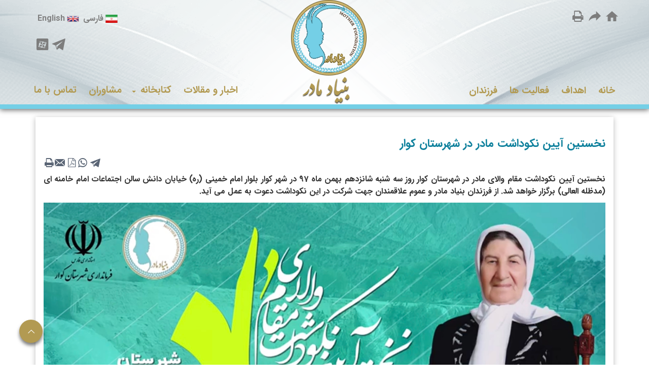

--- FILE ---
content_type: text/html; charset=utf-8
request_url: https://www.mothersfoundation.ir/fa/news/188/%D9%86%D8%AE%D8%B3%D8%AA%DB%8C%D9%86-%D8%A2%DB%8C%DB%8C%D9%86-%D9%86%DA%A9%D9%88%D8%AF%D8%A7%D8%B4%D8%AA-%D9%85%D8%A7%D8%AF%D8%B1-%DA%A9%D9%88%D8%A7%D8%B1
body_size: 21298
content:


<!DOCTYPE html>
<html lang='fa' xml:lang='fa'>
<head><meta charset="utf-8" /><meta http-equiv="X-UA-Compatible" content="IE=edge" /><meta name="viewport" content="width=device-width, initial-scale=1" /><meta name="fontiran.com:license" content="LF3TA" /><meta name="fontiran.com:license" content="UECNB" /><title>
	نخستین آیین نکوداشت مادر در شهرستان کوار | بنیاد فرهنگی بین المللی مادر 
</title>
<meta name="robots" content="index, follow" />
<link href="/App_Themes/favicon.ico" rel="shortcut icon" type="image/x-icon" /><meta name="apple-mobile-web-app-title" content="بنیاد فرهنگی بین المللی مادر" /><link href="/App_Themes/touch-icon-iphone.png" rel="apple-touch-icon" /><link href="/App_Themes/touch-icon-ipad.png" rel="apple-touch-icon" sizes="76x76" /><link href="/App_Themes/touch-icon-iphone-retina.png" rel="apple-touch-icon" sizes="120x120" /><link href="/App_Themes/touch-icon-ipad-retina.png" rel="apple-touch-icon" sizes="152x152" />

<meta name="DC.Identifier" content="https://www.mothersfoundation.ir/fa/news/188/%d9%86%d8%ae%d8%b3%d8%aa%db%8c%d9%86-%d8%a2%db%8c%db%8c%d9%86-%d9%86%da%a9%d9%88%d8%af%d8%a7%d8%b4%d8%aa-%d9%85%d8%a7%d8%af%d8%b1-%da%a9%d9%88%d8%a7%d8%b1" />
<meta name="DC.Date.Created" content="12/27/2025" />
<meta name="DC.Title" content="نخستین آیین نکوداشت مادر در شهرستان کوار | بنیاد فرهنگی بین المللی مادر " />
<meta name="DC.Description" content="نخستین آیین نکوداشت مادر در شهرستان کوار روز سه شنبه شانزدهم بهمن ماه 97 در شهر کوار برگزار خواهد شد." />
<meta name="DC.Language" content="fa" />
<meta name="DC.Publisher" content="بنیاد فرهنگی بین المللی مادر" />
<meta name="og:title" content="نخستین آیین نکوداشت مادر در شهرستان کوار | بنیاد فرهنگی بین المللی مادر " />
<meta name="og:url" content="https://www.mothersfoundation.ir/fa/news/188/%d9%86%d8%ae%d8%b3%d8%aa%db%8c%d9%86-%d8%a2%db%8c%db%8c%d9%86-%d9%86%da%a9%d9%88%d8%af%d8%a7%d8%b4%d8%aa-%d9%85%d8%a7%d8%af%d8%b1-%da%a9%d9%88%d8%a7%d8%b1" />
<meta name="og:site_name" content="بنیاد فرهنگی بین المللی مادر" />
<meta name="og:description" content="نخستین آیین نکوداشت مادر در شهرستان کوار روز سه شنبه شانزدهم بهمن ماه 97 در شهر کوار برگزار خواهد شد." />
<meta name="og:type" content="article" />
<meta name="og:article:author" content="بنیاد فرهنگی بین المللی مادر" />
<meta name="og:image" content="https://www.mothersfoundation.ir/MediaServer/fYn7HfvGySzUyQlicoOVOF/548_0_2019_2_600_0_0_jpg_0_0/%D9%86%D8%AE%D8%B3%D8%AA%DB%8C%D9%86-%D8%A2%DB%8C%DB%8C%D9%86-%D9%86%DA%A9%D9%88%D8%AF%D8%A7%D8%B4%D8%AA-%D9%85%D8%A7%D8%AF%D8%B1-%DA%A9%D9%88%D8%A7%D8%B1.jpg" />
<meta name="og:image:type" content="image/jpeg" />
<meta name="og:image:width" content="250" />
<meta name="og:image:height" content="250" />
<meta content="نخستین آیین نکوداشت مادر در شهرستان کوار | بنیاد فرهنگی بین المللی مادر " itemprop="name" />
<meta content="نخستین آیین نکوداشت مادر در شهرستان کوار روز سه شنبه شانزدهم بهمن ماه 97 در شهر کوار برگزار خواهد شد." itemprop="description" />
<meta content="https://www.mothersfoundation.ir/MediaServer/fYn7HfvGySzUyQlicoOVOF/548_0_2019_2_600_0_0_jpg_0_0/%D9%86%D8%AE%D8%B3%D8%AA%DB%8C%D9%86-%D8%A2%DB%8C%DB%8C%D9%86-%D9%86%DA%A9%D9%88%D8%AF%D8%A7%D8%B4%D8%AA-%D9%85%D8%A7%D8%AF%D8%B1-%DA%A9%D9%88%D8%A7%D8%B1.jpg" itemprop="image" />
<meta name="og:locale" content="fa_IR" />
<meta name="author" content="بنیاد فرهنگی بین المللی مادر" />
<meta name="publisher" content="بنیاد فرهنگی بین المللی مادر" />
<meta name="generator" content="MANA Portal Management System" />
<meta name="copyright" content="© 2025 بنیاد فرهنگی بین المللی مادر" />

<!--[if lt IE 9]>
<script language='JavaScript' src='/Components/General/Resources/Scripts/Bootstrap/respond.min.js' type='text/javascript'></script>
<![endif]-->

<!--[if lt IE 9]>
<script language='JavaScript' src='/Components/General/Resources/Scripts/Bootstrap/html5shiv.min.js' type='text/javascript'></script>
<![endif]-->
<link type="text/css" rel="stylesheet" media="all" href="https://www.mothersfoundation.ir/fa/SWResource/v1/s/0/Default/7ui8000000040BFMTomeY0zaf6QcbkixvyfBCZ8JCxFAyibbnThEAVcfPQbPbZhUwQcfzqJSqhXJEe86sDRB5BQbfYQKw9RbgYhcUGVaXgJcfHPhPzM56tm176KuFp2DQQdPdNZ249QKbAJwzKbnIb/5X0I24A3wGO0BEITVCy08000.css" /><link type="text/css" rel="stylesheet" media="all" href="https://www.mothersfoundation.ir/fa/SWResource/v1/0/Default/e1a3de0bcedbc23e614e6c82c5b4005a4993b371286306d8617fa503dd3b587d0a337c572e8dc2435c521127ef74559f8a2aa748d423210b10103f4480da002b.css" /><link href="/Telerik.Web.UI.WebResource.axd?d=PMrIT5dOWaVYIcpFWUE4nOXihtarx57DakceFFNfN31vDC8f2ZcbtKYrNMVZa9OYKOsElxPC8OGZsbwSno01BU2jEujAsVLAkT-3wzIAWKQyourP0&amp;t=638841186580000000&amp;compress=1&amp;_TSM_CombinedScripts_=%3b0jKcyrUQ3I78nRxh8OoTCWaZmAzQhfZcJLUXxwfaSsRAj8Jyj/l4VhhZobksQrKcK5upvwe3tS9bq22B6unI59Bn51C2J5KAUo/[base64]" type="text/css" rel="stylesheet" /><meta name="description" content="نخستین آیین نکوداشت مادر در شهرستان کوار روز سه شنبه شانزدهم بهمن ماه 97 در شهر کوار برگزار خواهد شد." /><meta name="keywords" content="نکوداشت،بنیادمادر،کوار" /></head>
<body>
    <div id="generalMainWrap">
        <form name="aspnetForm" method="post" action="/fa/news/188/نخستین-آیین-نکوداشت-مادر-کوار" style="width: 100%" class="noPersianNews" onsubmit="javascript:if (typeof(WebForm_OnSubmit)!='undefined') {return WebForm_OnSubmit();} else {return true;}" id="aspnetForm">
<div>
<input type="hidden" name="ctl00_rssmStyleSheet_TSSM" id="ctl00_rssmStyleSheet_TSSM" value="" />
<input type="hidden" name="ctl00_rsmAll_TSM" id="ctl00_rsmAll_TSM" value="" />
<input type="hidden" name="__EVENTTARGET" id="__EVENTTARGET" value="" />
<input type="hidden" name="__EVENTARGUMENT" id="__EVENTARGUMENT" value="" />
<input type="hidden" name="__VIEWSTATE" id="__VIEWSTATE" value="oK0zrxYsmUFXuI1c0Hdr6Z4yJmkU41KeiS2vEArGb2FXJPYLJ2Mr76s5WNMObHSHEbZC8rC/T96aXIEdFNTlfdn9iyQy13NNxp/v76Zeh2g2W04k" />
</div>

<script type="text/javascript">
//<![CDATA[
var theForm = document.forms['aspnetForm'];
function __doPostBack(eventTarget, eventArgument) {
    if (!theForm.onsubmit || (theForm.onsubmit() != false)) {
        theForm.__EVENTTARGET.value = eventTarget;
        theForm.__EVENTARGUMENT.value = eventArgument;
        theForm.submit();
    }
}
//]]>
</script>


<script src="/WebResource.axd?d=pynGkmcFUV13He1Qd6_TZIoNXY7BA8hKMs5DcA7WBpwhauCMoIF76yf7dFl4cfltn7QxrA2&amp;t=638901667900000000" type="text/javascript"></script>


<script src="/ScriptResource.axd?d=nv7asgRUU0tRmHNR2D6t1FrqnrO30KBOrcPWmLJaYEBK--w3DuLfUu1tuVChbxfwuS5XpPnqaSu7YB3s-zxpca4CoCjLGQxOUrPigngqiabBUHUIE9706dQ7Isqw_tgWlJ1BGw2&amp;t=7f7f23e2" type="text/javascript"></script>
<script src="/Telerik.Web.UI.WebResource.axd?_TSM_HiddenField_=ctl00_rsmAll_TSM&amp;compress=1&amp;_TSM_CombinedScripts_=%3brsCtqwTew2HfQhTxy0i2h3RWQrRGRtKVPDPM5s9f0KPtEKFaSRCCmwc6bZFOiUGdOBKP7ovhMDe6EoRRi74LMEO76pQsKdJoME/K/[base64]/4dnq6vkjXQfFygKU6Ne0jDUdl6JfLChUbVcrlku7oMd4aAdoB7TbQYGERSOzG8jRx72w3dodFUizWfgrHxWd02ukHhzSxazlYtEQX7+YebUfjhMVhqNB7s8Y9iKsGrfk1RtEVuSC1oeYeHvWQWsErduVjvCSrTsN2FoHG84CT1lmm4RDTmAw==" type="text/javascript"></script>
<script type="text/javascript">
//<![CDATA[
function WebForm_OnSubmit() {
if (typeof(ValidatorOnSubmit) == "function" && ValidatorOnSubmit() == false) return false;
return true;
}
//]]>
</script>

            
            <script type="text/javascript">
//<![CDATA[
Sys.WebForms.PageRequestManager._initialize('ctl00$rsmAll', 'aspnetForm', ['tctl00$cphMiddle$Sampa_Web_View_RemarkUI_RemarkListEditControl10cphMiddle_104$reRemarkEdit$cbCaptcha$rcCaptcha$ctl01','','tctl00$ctl00$cphMiddle$Sampa_Web_View_RemarkUI_RemarkListEditControl10cphMiddle_104$rlsRemarkList$pnlLikeResultPanel','','tctl00$ctl00$cphMiddle$Sampa_Web_View_RemarkUI_RemarkListEditControl10cphMiddle_104$rlsRemarkList$pnlNextPageResultPanel','','tctl00$ctl00$cphMiddle$Sampa_Web_View_RemarkUI_RemarkListEditControl10cphMiddle_104$rlsRemarkList$pnlRateSummaryPanel','','tctl00$ctl00$cphMiddle$Sampa_Web_View_RemarkUI_RemarkListEditControl10cphMiddle_104$rlsRemarkList$ucMessageBox$rttMessageBoxPanel','','tctl00$ctl00$cphMiddle$Sampa_Web_View_RemarkUI_RemarkListEditControl10cphMiddle_104$reRemarkEdit$pnlRemarkEditPanel','','tctl00$ctl00$cphMiddle$Sampa_Web_View_RemarkUI_RemarkListEditControl10cphMiddle_104$reRemarkEdit$ucMessageBox$pnlLastMessagePanel','','tctl00$ramGeneralSU',''], ['ctl00$cphMiddle$Sampa_Web_View_RemarkUI_RemarkListEditControl10cphMiddle_104$reRemarkEdit$cbCaptcha$rcCaptcha$CaptchaLinkButton','','ctl00$cphMiddle$Sampa_Web_View_RemarkUI_RemarkListEditControl10cphMiddle_104$rlsRemarkList$btnLike','','ctl00$cphMiddle$Sampa_Web_View_RemarkUI_RemarkListEditControl10cphMiddle_104$rlsRemarkList$btnDislike','','ctl00$cphMiddle$Sampa_Web_View_RemarkUI_RemarkListEditControl10cphMiddle_104$rlsRemarkList$btnNextPage','','ctl00$cphMiddle$Sampa_Web_View_RemarkUI_RemarkListEditControl10cphMiddle_104$rlsRemarkList$btnShowRateSummary','','ctl00$cphMiddle$Sampa_Web_View_RemarkUI_RemarkListEditControl10cphMiddle_104$reRemarkEdit$btnSave',''], [], 90, 'ctl00');
//]]>
</script>


            <header class="mainHeaderWrap">
                <div class="adminBarWrap">
                    

                </div>
                <div class="container">
                    <div class="row headerTop">
                        <div id="ctl00_cphHeader_Container517" class=" container ">
	<div id="ctl00_cphHeader_cphHeader_row_517_0" class="row row517">
		<div id="ctl00_cphHeader_cphHeaderRight_Container518" class=" col-md-5">
			<div id="ctl00_cphHeader_cphHeaderRight_cphHeaderRight_row_518_0" class="row row518">
				<div id="ctl00_cphHeader_cphHeaderRight_pnl00cphHeaderRight_193" class="col-cms col-lg-6 col-lg-npr col-md-npr hidden-sm hidden-xs ">
					<div class="inner ">
						
<div class="col-md-12 generalToolsBox noPrint">
    
    <div id="ctl00_cphHeader_cphHeaderRight_Sampa_Web_View_GeneralUI_ToolsBox00cphHeaderRight_193_pnlHome">
							
        <a id="ctl00_cphHeader_cphHeaderRight_Sampa_Web_View_GeneralUI_ToolsBox00cphHeaderRight_193_hplHome" title="صفحه نخست" href="/">
            <span class="glyphicon glyphicon-home glyphicon-responsive"></span>
        </a>
    
						</div>
    
    <div id="ctl00_cphHeader_cphHeaderRight_Sampa_Web_View_GeneralUI_ToolsBox00cphHeaderRight_193_pnlTellAFriendWrapper" class="tellAFriendIconWrapper">
							
        <div id="ctl00_cphHeader_cphHeaderRight_Sampa_Web_View_GeneralUI_ToolsBox00cphHeaderRight_193_pnlTellAFriend" title="ارسال به دوستان" class="tellAFriendIcon" onclick="javascript:TellAFriend(&#39;fa&#39;);return false;">
								
            <span class="glyphicon glyphicon-share glyphicon-responsive"></span>
        
							</div>
    
						</div>
    
    <div id="ctl00_cphHeader_cphHeaderRight_Sampa_Web_View_GeneralUI_ToolsBox00cphHeaderRight_193_pnlPrintWrapper" class="printIconWrapper">
							
        <div id="ctl00_cphHeader_cphHeaderRight_Sampa_Web_View_GeneralUI_ToolsBox00cphHeaderRight_193_pnlPrint" title="نسخه چاپی" class="printIcon" onclick="javascript:ShowPrint(true, false);return false;">
								
            <span class="glyphicon glyphicon-print glyphicon-responsive"></span>
        
							</div>
    
						</div>
    
    
    
    
    
    
    
    
    
</div>

					</div>
				</div>
			</div><div id="ctl00_cphHeader_cphHeaderRight_cphHeaderRight_row_518_1" class="row row518">
				<div id="ctl00_cphHeader_cphHeaderRight_pnl10cphHeaderRight_192" class="col-cms hidden-sm hidden-xs rightMenu">
					<div class="inner ">
						<div id="ctl00_cphHeader_cphHeaderRight_Sampa_Web_View_GeneralUI_MegaMenuControl10cphHeaderRight_192_pnlMegaMenu" class="noPrint">
							
    <div id="ctl00_cphHeader_cphHeaderRight_Sampa_Web_View_GeneralUI_MegaMenuControl10cphHeaderRight_192_pnlMainMenu" class="mainMenu">
								
        <div id="ctl00_cphHeader_cphHeaderRight_Sampa_Web_View_GeneralUI_MegaMenuControl10cphHeaderRight_192_pnlMenuContainer" class="menu3dmega">
									
            <ul><li class=' menu-has-related-component homePageWrapper ' data-selector='homePageWrapper'  ><a href='https://www.mothersfoundation.ir' class='first top-level-link'><span>خانه</span></a></li><li ><a href='https://www.mothersfoundation.ir/fa/goals-%d8%a7%d9%87%d8%af%d8%a7%d9%81-%d8%a8%d9%86%db%8c%d8%a7%d8%af-%d9%81%d8%b1%d9%87%d9%86%da%af%db%8c-%d8%a8%db%8c%d9%86-%d8%a7%d9%84%d9%85%d9%84%d9%84%db%8c-%d9%85%d8%a7%d8%af%d8%b1' class='top-level-link'><span>اهداف</span></a></li><li ><a href='https://www.mothersfoundation.ir/fa/activities-%d9%81%d8%b9%d8%a7%d9%84%db%8c%d8%aa-%d9%87%d8%a7%db%8c-%d8%a8%d9%86%db%8c%d8%a7%d8%af-%d9%81%d8%b1%d9%87%d9%86%da%af%db%8c-%d8%a8%db%8c%d9%86-%d8%a7%d9%84%d9%85%d9%84%d9%84%db%8c-%d9%85%d8%a7%d8%af%d8%b1' class='top-level-link'><span>فعالیت ها</span></a></li><li ><a href='https://www.mothersfoundation.ir/fa/children-%d9%81%d8%b1%d8%b2%d9%86%d8%af%d8%a7%d9%86-%d8%a8%d9%86%db%8c%d8%a7%d8%af-%d9%81%d8%b1%d9%87%d9%86%da%af%db%8c-%d8%a8%db%8c%d9%86-%d8%a7%d9%84%d9%85%d9%84%d9%84%db%8c-%d9%85%d8%a7%d8%af%d8%b1' class='last top-level-link'><span>فرزندان</span></a></li></ul>
        
								</div>
    
							</div>

						</div>
					</div>
				</div>
			</div>
		</div><div id="ctl00_cphHeader_cphLogo_Container519" class=" col-md-2 col-sm-2 col-xs-4">
			<div id="ctl00_cphHeader_cphLogo_cphLogo_row_519_0" class="row row519">
				<div id="ctl00_cphHeader_cphLogo_pnl00cphLogo_194" class="col-cms col-md-12 ">
					<div class="inner ">
						

<a id="ctl00_cphHeader_cphLogo_Sampa_Web_View_GeneralUI_HeaderLogoContol00cphLogo_194_hplLogo" title="بنیاد فرهنگی بین المللی مادر" class="mainLogoLink" href="/"><img id="ctl00_cphHeader_cphLogo_Sampa_Web_View_GeneralUI_HeaderLogoContol00cphLogo_194_imgLogo" class="img-responsive mainLogoImage hidden-xs lazy" data-src="/Content/media/image/2017/07/1_orig.png" src="[data-uri]" alt="بنیاد فرهنگی بین المللی مادر" style="border-width:0px;" /><img id="ctl00_cphHeader_cphLogo_Sampa_Web_View_GeneralUI_HeaderLogoContol00cphLogo_194_imgLogoMobile" class="img-responsive mobileMainLogoImage hidden-lg hidden-md hidden-sm lazy" data-src="/Content/media/image/2019/10/736_orig.png" src="[data-uri]" alt="بنیاد فرهنگی بین المللی مادر" style="border-width:0px;" /></a>

					</div>
				</div>
			</div>
		</div><div id="ctl00_cphHeader_cphHeaderLeft_Container520" class=" col-md-5 col-sm-10 col-xs-8">
			<div id="ctl00_cphHeader_cphHeaderLeft_cphHeaderLeft_row_520_0" class="row row520">
				<div id="ctl00_cphHeader_cphHeaderLeft_pnl00cphHeaderLeft_195" class="col-cms col-lg-12 col-md-12 col-sm-12 ">
					<div class="inner ">
						<div id="ctl00_cphHeader_cphHeaderLeft_Sampa_Web_View_GeneralUI_SelectLanguageControl00cphHeaderLeft_195_pnlLanguageSelect" class="selectLanguageWrap noPrint">
							
    <ul class="list-unstyled">
        <li class='selectLanguageImage selectLanguageCurrent'><a href='/fa/home'><img src='/App_Themes/Default-fa-IR//Images/flag/fa/faFlag.png' class='imgFlag-fa' alt='فارسی' width='24' height='16'></a><a href='/fa/home' class='flag-fa'>فارسی</a></li><li class='selectLanguageImage '><a href='/en/home'><img src='/App_Themes/Default-fa-IR//Images/flag/en/enFlag.png' class='imgFlag-en' alt='English' width='24' height='16'></a><a href='/en/home' class='flag-en'>English</a></li>
    </ul>

						</div>


					</div>
				</div>
			</div><div id="ctl00_cphHeader_cphHeaderLeft_cphHeaderLeft_row_520_1" class="row row520">
				<div id="ctl00_cphHeader_cphHeaderLeft_pnl10cphHeaderLeft_196" class="col-cms col-lg-12 col-md-12 col-sm-12 hidden-xs ">
					<div class="inner ">
						


<div class="socialNetworksWrapper noPrint">
    <ul>
        
        
        
        

        <li id="ctl00_cphHeader_cphHeaderLeft_Sampa_Web_View_GeneralUI_SocialNetworks10cphHeaderLeft_196_liTelegram" class="telegramWrapper">
            <a id="ctl00_cphHeader_cphHeaderLeft_Sampa_Web_View_GeneralUI_SocialNetworks10cphHeaderLeft_196_hplTelegram" data-toggle="tooltip" data-placement="bottom" rel="noreferrer noopener" title="تلگرام" href="https://t.me/motherfoundation" target="_blank">
                <span class="glyphicon glyphicon-telegram"></span>
                Telegram</a>
            
        </li>

        

        

        

        <li id="ctl00_cphHeader_cphHeaderLeft_Sampa_Web_View_GeneralUI_SocialNetworks10cphHeaderLeft_196_liAparat" class="aparatWrapper">
            <a id="ctl00_cphHeader_cphHeaderLeft_Sampa_Web_View_GeneralUI_SocialNetworks10cphHeaderLeft_196_hplAparat" data-toggle="tooltip" data-placement="bottom" rel="noreferrer noopener" title="آپارات" href="https://www.aparat.com/motherfoundation" target="_blank">
                <span class="glyphicon glyphicon-aparat"></span>
                Aparat</a>
            
        </li>

        

        

        

        

        

        

        

        

        

        

        

        

        

        

        

        

    </ul>
</div>

					</div>
				</div>
			</div><div id="ctl00_cphHeader_cphHeaderLeft_cphHeaderLeft_row_520_2" class="row row520">
				<div id="ctl00_cphHeader_cphHeaderLeft_pnl20cphHeaderLeft_197" class="col-cms col-lg-npl col-md-npl hidden-sm hidden-xs leftMenu">
					<div class="inner ">
						<div id="ctl00_cphHeader_cphHeaderLeft_Sampa_Web_View_GeneralUI_MegaMenuControl20cphHeaderLeft_197_pnlMegaMenu" class="noPrint">
							
    <div id="ctl00_cphHeader_cphHeaderLeft_Sampa_Web_View_GeneralUI_MegaMenuControl20cphHeaderLeft_197_pnlMainMenu" class="mainMenu">
								
        <div id="ctl00_cphHeader_cphHeaderLeft_Sampa_Web_View_GeneralUI_MegaMenuControl20cphHeaderLeft_197_pnlMenuContainer" class="menu3dmega">
									
            <ul><li ><a href='https://www.mothersfoundation.ir/fa/news-%d8%a7%d8%ae%d8%a8%d8%a7%d8%b1-%d8%a8%d9%86%db%8c%d8%a7%d8%af-%d9%81%d8%b1%d9%87%d9%86%da%af%db%8c-%d8%a8%db%8c%d9%86-%d8%a7%d9%84%d9%85%d9%84%d9%84%db%8c-%d9%85%d8%a7%d8%af%d8%b1' class='first top-level-link'><span>اخبار و مقالات</span></a></li><li ><span class='arrow-icon-bottom'><a href='https://www.mothersfoundation.ir/fa/library-%da%a9%d8%aa%d8%a7%d8%a8%d8%ae%d8%a7%d9%86%d9%87-%d8%a8%d9%86%db%8c%d8%a7%d8%af-%d9%85%d8%a7%d8%af%d8%b1' class='top-level-link'><span>کتابخانه</span></a></span><div class='dropdown-menu'><ul><li ><a href='https://www.mothersfoundation.ir/fa/library/librarybook-%da%a9%d8%aa%d8%a7%d8%a8%d8%ae%d8%a7%d9%86%d9%87-%da%a9%d8%aa%d8%a7%d8%a8-%d9%85%d9%82%d8%a7%d9%84%d9%87-%d9%85%d9%82%d8%a7%d9%84%d8%a7%d8%aa-%da%a9%d8%aa%d8%a7%d8%a8-%d9%85%d8%a7%d8%af%d8%b1' class='first'><span>کتاب‌ها و مقالات</span></a></li><li ><a href='https://www.mothersfoundation.ir/fa/library/magazines-%da%a9%d8%aa%d8%a7%d8%a8%d8%ae%d8%a7%d9%86%d9%87-%d9%81%d8%b5%d9%84%d9%86%d8%a7%d9%85%d9%87-%d9%be%db%8c%d8%a7%d9%85-%d9%85%d8%a7%d8%af%d8%b1-%d9%86%d8%b4%d8%b1%db%8c%d9%87-%d8%a8%d9%86%db%8c%d8%a7%d8%af-%d9%85%d8%a7%d8%af%d8%b1'><span>فصلنامه پیام مادر</span></a></li><li ><a href='https://www.mothersfoundation.ir/fa/library/powerpoints-%d9%be%d8%a7%d9%88%d8%b1%d9%be%d9%88%db%8c%d9%86%d8%aa-%d8%a2%db%8c%db%8c%d9%86-%d9%86%da%a9%d9%88%d8%af%d8%a7%d8%b4%d8%aa-%d9%85%d9%82%d8%a7%d9%85-%d9%85%d8%a7%d8%af%d8%b1-%d8%a8%d9%86%db%8c%d8%a7%d8%af-%d9%85%d8%a7%d8%af%d8%b1' class='last'><span>پاورپوینت نکوداشت ها</span></a></li></ul></div></li><li ><a href='https://www.mothersfoundation.ir/fa/consultants-%d9%85%d8%b4%d8%a7%d9%88%d8%b1%d8%a7%d9%86-%d8%a8%d9%86%db%8c%d8%a7%d8%af-%d9%81%d8%b1%d9%87%d9%86%da%af%db%8c-%d8%a8%db%8c%d9%86-%d8%a7%d9%84%d9%85%d9%84%d9%84%db%8c-%d9%85%d8%a7%d8%af%d8%b1' class='top-level-link'><span>مشاوران</span></a></li><li ><a href='https://www.mothersfoundation.ir/fa/contactus-%d8%aa%d9%85%d8%a7%d8%b3-%d8%a8%d8%a7-%d8%a8%d9%86%db%8c%d8%a7%d8%af-%d9%81%d8%b1%d9%87%d9%86%da%af%db%8c-%d8%a8%db%8c%d9%86-%d8%a7%d9%84%d9%85%d9%84%d9%84%db%8c-%d9%85%d8%a7%d8%af%d8%b1' class='last top-level-link'><span>تماس با ما</span></a></li></ul>
        
								</div>
    
							</div>

						</div>
					</div>
				</div>
			</div>
		</div><div id="ctl00_cphHeader_cphHeaderBottom_Container574" class=" hidden-lg hidden-md col-xs-12">
			<div id="ctl00_cphHeader_cphHeaderBottom_cphHeaderBottom_row_574_0" class="row row574">
				<div id="ctl00_cphHeader_cphHeaderBottom_pnl00cphHeaderBottom_201" class="col-cms hidden-lg hidden-md mobileMenu">
					<div class="inner ">
						<div id="ctl00_cphHeader_cphHeaderBottom_Sampa_Web_View_GeneralUI_MegaMenuControl00cphHeaderBottom_201_pnlMegaMenu" class="noPrint">
							
    <div id="ctl00_cphHeader_cphHeaderBottom_Sampa_Web_View_GeneralUI_MegaMenuControl00cphHeaderBottom_201_pnlMainMenu" class="mainMenu">
								
        <div id="ctl00_cphHeader_cphHeaderBottom_Sampa_Web_View_GeneralUI_MegaMenuControl00cphHeaderBottom_201_pnlMenuContainer" class="menu3dmega">
									
            <ul><li class=' menu-has-related-component homePageWrapper ' data-selector='homePageWrapper'  ><a href='https://www.mothersfoundation.ir' class='first top-level-link'><span>خانه</span></a></li><li ><a href='https://www.mothersfoundation.ir/fa/goals-%d8%a7%d9%87%d8%af%d8%a7%d9%81-%d8%a8%d9%86%db%8c%d8%a7%d8%af-%d9%81%d8%b1%d9%87%d9%86%da%af%db%8c-%d8%a8%db%8c%d9%86-%d8%a7%d9%84%d9%85%d9%84%d9%84%db%8c-%d9%85%d8%a7%d8%af%d8%b1' class='top-level-link'><span>اهداف</span></a></li><li ><a href='https://www.mothersfoundation.ir/fa/activities-%d9%81%d8%b9%d8%a7%d9%84%db%8c%d8%aa-%d9%87%d8%a7%db%8c-%d8%a8%d9%86%db%8c%d8%a7%d8%af-%d9%81%d8%b1%d9%87%d9%86%da%af%db%8c-%d8%a8%db%8c%d9%86-%d8%a7%d9%84%d9%85%d9%84%d9%84%db%8c-%d9%85%d8%a7%d8%af%d8%b1' class='top-level-link'><span>فعالیت ها</span></a></li><li ><a href='https://www.mothersfoundation.ir/fa/children-%d9%81%d8%b1%d8%b2%d9%86%d8%af%d8%a7%d9%86-%d8%a8%d9%86%db%8c%d8%a7%d8%af-%d9%81%d8%b1%d9%87%d9%86%da%af%db%8c-%d8%a8%db%8c%d9%86-%d8%a7%d9%84%d9%85%d9%84%d9%84%db%8c-%d9%85%d8%a7%d8%af%d8%b1' class='top-level-link'><span>فرزندان</span></a></li><li ><a href='https://www.mothersfoundation.ir/fa/news-%d8%a7%d8%ae%d8%a8%d8%a7%d8%b1-%d8%a8%d9%86%db%8c%d8%a7%d8%af-%d9%81%d8%b1%d9%87%d9%86%da%af%db%8c-%d8%a8%db%8c%d9%86-%d8%a7%d9%84%d9%85%d9%84%d9%84%db%8c-%d9%85%d8%a7%d8%af%d8%b1' class='top-level-link'><span>اخبار و مقالات</span></a></li><li ><span class='arrow-icon-bottom'><a href='https://www.mothersfoundation.ir/fa/library-%da%a9%d8%aa%d8%a7%d8%a8%d8%ae%d8%a7%d9%86%d9%87-%d8%a8%d9%86%db%8c%d8%a7%d8%af-%d9%85%d8%a7%d8%af%d8%b1' class='top-level-link'><span>کتابخانه</span></a></span><div class='dropdown-menu'><ul><li ><a href='https://www.mothersfoundation.ir/fa/library/librarybook-%da%a9%d8%aa%d8%a7%d8%a8%d8%ae%d8%a7%d9%86%d9%87-%da%a9%d8%aa%d8%a7%d8%a8-%d9%85%d9%82%d8%a7%d9%84%d9%87-%d9%85%d9%82%d8%a7%d9%84%d8%a7%d8%aa-%da%a9%d8%aa%d8%a7%d8%a8-%d9%85%d8%a7%d8%af%d8%b1' class='first'><span>کتاب‌ها و مقالات</span></a></li><li ><a href='https://www.mothersfoundation.ir/fa/library/magazines-%da%a9%d8%aa%d8%a7%d8%a8%d8%ae%d8%a7%d9%86%d9%87-%d9%81%d8%b5%d9%84%d9%86%d8%a7%d9%85%d9%87-%d9%be%db%8c%d8%a7%d9%85-%d9%85%d8%a7%d8%af%d8%b1-%d9%86%d8%b4%d8%b1%db%8c%d9%87-%d8%a8%d9%86%db%8c%d8%a7%d8%af-%d9%85%d8%a7%d8%af%d8%b1'><span>فصلنامه پیام مادر</span></a></li><li ><a href='https://www.mothersfoundation.ir/fa/library/powerpoints-%d9%be%d8%a7%d9%88%d8%b1%d9%be%d9%88%db%8c%d9%86%d8%aa-%d8%a2%db%8c%db%8c%d9%86-%d9%86%da%a9%d9%88%d8%af%d8%a7%d8%b4%d8%aa-%d9%85%d9%82%d8%a7%d9%85-%d9%85%d8%a7%d8%af%d8%b1-%d8%a8%d9%86%db%8c%d8%a7%d8%af-%d9%85%d8%a7%d8%af%d8%b1' class='last'><span>پاورپوینت نکوداشت ها</span></a></li></ul></div></li><li ><a href='https://www.mothersfoundation.ir/fa/consultants-%d9%85%d8%b4%d8%a7%d9%88%d8%b1%d8%a7%d9%86-%d8%a8%d9%86%db%8c%d8%a7%d8%af-%d9%81%d8%b1%d9%87%d9%86%da%af%db%8c-%d8%a8%db%8c%d9%86-%d8%a7%d9%84%d9%85%d9%84%d9%84%db%8c-%d9%85%d8%a7%d8%af%d8%b1' class='top-level-link'><span>مشاوران</span></a></li><li ><a href='https://www.mothersfoundation.ir/fa/contactus-%d8%aa%d9%85%d8%a7%d8%b3-%d8%a8%d8%a7-%d8%a8%d9%86%db%8c%d8%a7%d8%af-%d9%81%d8%b1%d9%87%d9%86%da%af%db%8c-%d8%a8%db%8c%d9%86-%d8%a7%d9%84%d9%85%d9%84%d9%84%db%8c-%d9%85%d8%a7%d8%af%d8%b1' class='last top-level-link'><span>تماس با ما</span></a></li></ul>
        
								</div>
    
							</div>

						</div>
					</div>
				</div>
			</div>
		</div>
	</div>
</div><script type="application/ld+json">{"@id":"/","potentialAction":{"query-input":{"multipleValues":true,"readonlyValue":false,"valueName":"q","valueRequired":true,"@context":"http://schema.org","@type":"PropertyValueSpecification"},"actionStatus":"PotentialActionStatus","target":{"urlTemplate":"https://www.mothersfoundation.ir/fa/search?q={q}","@context":"http://schema.org","@type":"EntryPoint"},"@context":"http://schema.org","@type":"SearchAction"},"url":"https://www.mothersfoundation.ir","@context":"http://schema.org","@type":"WebSite"}</script>
                    </div>
                </div>
            </header>
            <nav class="menuWrap">
                <div class="container">
                    
                </div>
            </nav>
            <section class="mainContentWrap persianumber">
                <div id="ctl00_cphWrapper_Container521" class=" container-fluid ">
	<div id="ctl00_cphWrapper_cphWrapper_row_521_0" class="row row521">

	</div>
</div>
                 <div class="switchbarContainer">
                    <div class="container">
                        <div id="ctl00_cphSwitchBar_Container588" class=" ">
	<div id="ctl00_cphSwitchBar_cphSwitchBar_row_588_0" class="row row588">
		<div id="ctl00_cphSwitchBar_pnl00cphSwitchBar_632" class="col-cms col-md-12 ">
			<div class="inner ">

			</div>
		</div>
	</div>
</div>
                    </div>
                </div>
                <div class="container">
                    
                    <div class="row">
                        <article class="col-xs-12 col-sm-12 col-md-12 middleColumn">
                            
                            
     
    <div id="ctl00_cphMiddle_Container41" class=" ">
	<div id="ctl00_cphMiddle_cphMiddle_row_41_0" class="row row41">
		<div id="ctl00_cphMiddle_pnl00cphMiddle_103" class="col-cms col-md-12 ">
			<div class="inner ">
				<div class="panel panel-style3  ">
					<div class="panel-body">
						


<div id="ctl00_cphMiddle_Sampa_Web_View_NewsUI_NewsDetail00cphMiddle_103_pnlNewsMain" class=" ">
							
    <div id="ctl00_cphMiddle_Sampa_Web_View_NewsUI_NewsDetail00cphMiddle_103_pnlContainer" class="newsDetail">
								
        <div class="newsDetailInner">
            
            
            
            <div class="row">
                
                <div class="col-xs-12 newsTitle">
                    <h1>
                        نخستین آیین نکوداشت مادر در شهرستان کوار
                        
                    </h1>
                </div>
                
                
                
                <div id="ctl00_cphMiddle_Sampa_Web_View_NewsUI_NewsDetail00cphMiddle_103_pnlToolBox" class="col-xs-12 newsDetailToolbox noPrint ">
                    <div class="newsDetailToolboxContainer">
									
                        <div id="ctl00_cphMiddle_Sampa_Web_View_NewsUI_NewsDetail00cphMiddle_103_pnlTextVersion">
										
                            <a id="ctl00_cphMiddle_Sampa_Web_View_NewsUI_NewsDetail00cphMiddle_103_hplTextVersion" title="نسخه متنی" onclick="javascript:OpenCenterWindow(&#39;/fa/news/print/188&#39;, &#39;NewsPrint&#39;, 600, 800);" href="javascript:void();">
                    <span class="glyphicon glyphicon-print glyphicon-responsive"></span>
                            </a>
                        
									</div>
                        <div id="ctl00_cphMiddle_Sampa_Web_View_NewsUI_NewsDetail00cphMiddle_103_pnlTellAFriend">
										
                            <a id="ctl00_cphMiddle_Sampa_Web_View_NewsUI_NewsDetail00cphMiddle_103_hplTellAFriend" title="ارسال به دوستان" onclick="javascript:TellAFriend(&#39;fa&#39;);" href="javascript:void();">
                    <span class="glyphicon glyphicon-mail glyphicon-responsive"></span>
                            </a>
                        
									</div>
                        <div id="ctl00_cphMiddle_Sampa_Web_View_NewsUI_NewsDetail00cphMiddle_103_pnlPdf">
										
                            <a id="ctl00_cphMiddle_Sampa_Web_View_NewsUI_NewsDetail00cphMiddle_103_hplPDF" title="PDF" onclick="javascript:OpenCenterWindow(&#39;/Components/News/View/NewsPDF2.aspx?id=188&amp;lcid=1065&#39;, &#39;NewsPDFVersion&#39;, 600, 800);" href="javascript:void();">
                    <span class="glyphicon glyphicon-pdf glyphicon-responsive"></span>
                            </a>
                        
									</div>
                        
                        <div id="ctl00_cphMiddle_Sampa_Web_View_NewsUI_NewsDetail00cphMiddle_103_pnlSocialNetwork" class="newsDetailSocialNetwork">
										
                            


<div class="socialNetworkItemWrap noPrint">
    
    
    
    
    <a id="ctl00_cphMiddle_Sampa_Web_View_NewsUI_NewsDetail00cphMiddle_103_snSocialNetwork_hplTelegram" href="https://telegram.me/share/url?url=http%3a%2f%2fwww.mothersfoundation.ir%2fu%2f15x" target="_blank">
        <span class="glyphicon glyphicon-simpleTelegram glyphicon-responsive"></span>
    </a>
    
    <a id="ctl00_cphMiddle_Sampa_Web_View_NewsUI_NewsDetail00cphMiddle_103_snSocialNetwork_hplWhatsApp" href="https://web.whatsapp.com/send?text=http%3a%2f%2fwww.mothersfoundation.ir%2fu%2f15x" target="_blank">
        <span class="glyphicon glyphicon-whatsapp glyphicon-responsive"></span>
    </a>
</div>


                        
									</div>
                    
								</div>
                </div>
            </div>
            
            
            <div>
                
                
                <div id="ctl00_cphMiddle_Sampa_Web_View_NewsUI_NewsDetail00cphMiddle_103_pnlBody" class="newsDetailBody text-justify">
									
                    <p><strong style="font-size: medium; text-align: justify;">نخستین آیین نکوداشت مقام والای مادر در شهرستان کوار روز سه شنبه شانزدهم بهمن&nbsp;ماه 97 در شهر کوار بلوار امام خمینی (ره) خیابان دانش سالن اجتماعات امام خامنه ای (مدظله العالی) برگزار خواهد شد. از فرزندان بنیاد مادر و عموم علاقمندان جهت شرکت در این نکوداشت دعوت به عمل می آید.</strong></p>
<p style="text-align: center;"><strong style="font-size: medium; text-align: justify;"><img src="/Content/media/image/2019/02/548_orig.jpg" alt="نخستین آیین نكوداشت مادر در شهرستان کوار" class="center-block img-responsive" style="border-width: 0px; border-style: solid;" /> </strong></p>
                
								</div>
            </div>
            <div id="ctl00_cphMiddle_Sampa_Web_View_NewsUI_NewsDetail00cphMiddle_103_pnlMoreAndNewsCode" class="row">
									
                <div id="ctl00_cphMiddle_Sampa_Web_View_NewsUI_NewsDetail00cphMiddle_103_pnlMore" class="col-lg-6 col-md-6 col-sm-12 col-xs-12 reverseFloat reverseAlign">
										
                    <div id="ctl00_cphMiddle_Sampa_Web_View_NewsUI_NewsDetail00cphMiddle_103_newsDate" class="newsDetailDate">
                        <span id="ctl00_cphMiddle_Sampa_Web_View_NewsUI_NewsDetail00cphMiddle_103_lblDate">&#1777;&#1779; &#1576;&#1607;&#1605;&#1606; &#1777;&#1779;&#1785;&#1783;</span>
                    </div>
                    <div id="ctl00_cphMiddle_Sampa_Web_View_NewsUI_NewsDetail00cphMiddle_103_newsSource" class="newsDetailSource">
                        <span id="ctl00_cphMiddle_Sampa_Web_View_NewsUI_NewsDetail00cphMiddle_103_lblSource"></span>
                    </div>
                    <div id="ctl00_cphMiddle_Sampa_Web_View_NewsUI_NewsDetail00cphMiddle_103_pnlClickCount" class="newsDetailClickCount">
											
                        <span id="ctl00_cphMiddle_Sampa_Web_View_NewsUI_NewsDetail00cphMiddle_103_lblClickTitle">تعداد بازدید : </span>
                        <span id="ctl00_cphMiddle_Sampa_Web_View_NewsUI_NewsDetail00cphMiddle_103_lblClickCount">۲,۱۴۸</span>
                    
										</div>
                
									</div>
                <div id="ctl00_cphMiddle_Sampa_Web_View_NewsUI_NewsDetail00cphMiddle_103_pnlNewsCode" class="newsDetailCode col-lg-6 col-md-6 col-sm-12 col-xs-12">
										
                    <span id="ctl00_cphMiddle_Sampa_Web_View_NewsUI_NewsDetail00cphMiddle_103_lblNewsCodeTitle">کد خبر : </span>
                    <span id="ctl00_cphMiddle_Sampa_Web_View_NewsUI_NewsDetail00cphMiddle_103_lblNewsCode">۱۸۸</span>
                
									</div>
            
								</div>
        </div>
        
    
							</div>
    
    
    
    

						</div>

<script type="application/ld+json">{"articleBody":"\r\n<p><strong>نخستین آیین نکوداشت مقام والای مادر در شهرستان کوار روز سه شنبه شانزدهم بهمن&nbsp;ماه 97 در شهر کوار بلوار امام خمینی (ره) خیابان دانش سالن اجتماعات امام خامنه ای (مدظله العالی) برگزار خواهد شد. از فرزندان بنیاد مادر و عموم علاقمندان جهت شرکت در این نکوداشت دعوت به عمل می آید.</strong></p>\r\n<p><strong><img src=\"/Content/media/image/2019/02/548_orig.jpg\" alt=\"نخستین آیین نکوداشت مادر در شهرستان کوار\" class=\"center-block img-responsive\">\r\n</strong></p>\r\n","author":{"name":"بنیاد فرهنگی بین المللی مادر","url":"https://www.mothersfoundation.ir","@context":"http://schema.org","@type":"Organization"},"dateCreated":"2019-02-02T19:51:16","dateModified":"2019-02-02T19:51:16","datePublished":"2019-02-02T19:58:01.983","headline":"نخستین آیین نکوداشت مادر در شهرستان کوار روز سه شنبه شانزدهم بهمن ماه 97 در شهر کوار برگزار خواهد شد...","keywords":"نکوداشت،بنیادمادر،کوار","publisher":{"logo":{"url":"https://www.mothersfoundation.ir/App_Themes/Default-fa-IR/Images/Logo.png","@context":"http://schema.org","@type":"ImageObject"},"name":"بنیاد فرهنگی بین المللی مادر","url":"https://www.mothersfoundation.ir","@context":"http://schema.org","@type":"Organization"},"thumbnailUrl":"https://www.mothersfoundation.ir/MediaServer/fYn7HfvGySzUyQlicoOVOF/548_0_2019_2_600_0_0_jpg_0_0/نخستین-آیین-نکوداشت-مادر-کوار.jpg","description":"نخستین آیین نکوداشت مادر در شهرستان کوار روز سه شنبه شانزدهم بهمن ماه 97 در شهر کوار برگزار خواهد شد.","image":{"height":{"value":600.0,"@context":"http://schema.org","@type":"QuantitativeValue"},"width":{"value":600.0,"@context":"http://schema.org","@type":"QuantitativeValue"},"url":"https://www.mothersfoundation.ir/Content/media/image/2019/02/548_orig.jpg","@context":"http://schema.org","@type":"ImageObject"},"name":"نخستین آیین نکوداشت مادر در شهرستان کوار","url":"","mainEntityOfPage":{"url":"","@context":"http://schema.org","@type":"WebPage"},"@context":"http://schema.org","@type":"Article"}</script>
					</div>
				</div>
			</div>
		</div>
	</div><div id="ctl00_cphMiddle_cphMiddle_row_41_1" class="row row41">
		<div id="ctl00_cphMiddle_pnl10cphMiddle_104" class="col-cms col-md-12 ">
			<div class="inner ">
				<div class="panel panel-style1  ">
					<div class="panel-heading">
						<h2 class='pull-right box-title'>نظرات بینندگان</h2><div class='clearBoth'></div>
					</div><div class="panel-body">
						


<div id="ctl00_cphMiddle_Sampa_Web_View_RemarkUI_RemarkListEditControl10cphMiddle_104_pnlRemarkListSimple" class="noPrint remarkListSimpleWrapper">
							
    <div class="RadAjaxPanel" id="ctl00_ctl00_cphMiddle_Sampa_Web_View_RemarkUI_RemarkListEditControl10cphMiddle_104_rlsRemarkList_ucMessageBox_rttMessageBoxPanel">

							</div>
<div id="ctl00_cphMiddle_Sampa_Web_View_RemarkUI_RemarkListEditControl10cphMiddle_104_rlsRemarkList_pnlRemarkSubmit" class="hidden" style="border: solid 1px red;">
								
    <input name="ctl00$cphMiddle$Sampa_Web_View_RemarkUI_RemarkListEditControl10cphMiddle_104$rlsRemarkList$txtRemarkId" type="text" id="ctl00_cphMiddle_Sampa_Web_View_RemarkUI_RemarkListEditControl10cphMiddle_104_rlsRemarkList_txtRemarkId" class="textbox ltr" />
    <input type="button" name="ctl00$cphMiddle$Sampa_Web_View_RemarkUI_RemarkListEditControl10cphMiddle_104$rlsRemarkList$btnLike" value="Like" onclick="javascript:__doPostBack(&#39;ctl00$cphMiddle$Sampa_Web_View_RemarkUI_RemarkListEditControl10cphMiddle_104$rlsRemarkList$btnLike&#39;,&#39;&#39;)" id="ctl00_cphMiddle_Sampa_Web_View_RemarkUI_RemarkListEditControl10cphMiddle_104_rlsRemarkList_btnLike" class="btn btn-default btn-normal" />
    <input type="button" name="ctl00$cphMiddle$Sampa_Web_View_RemarkUI_RemarkListEditControl10cphMiddle_104$rlsRemarkList$btnDislike" value="Dislike" onclick="javascript:__doPostBack(&#39;ctl00$cphMiddle$Sampa_Web_View_RemarkUI_RemarkListEditControl10cphMiddle_104$rlsRemarkList$btnDislike&#39;,&#39;&#39;)" id="ctl00_cphMiddle_Sampa_Web_View_RemarkUI_RemarkListEditControl10cphMiddle_104_rlsRemarkList_btnDislike" class="btn btn-default btn-normal" />
    <div class="RadAjaxPanel" id="ctl00_ctl00_cphMiddle_Sampa_Web_View_RemarkUI_RemarkListEditControl10cphMiddle_104_rlsRemarkList_pnlLikeResultPanel">
									<div id="ctl00_cphMiddle_Sampa_Web_View_RemarkUI_RemarkListEditControl10cphMiddle_104_rlsRemarkList_pnlLikeResult">
										
        <span id="ctl00_cphMiddle_Sampa_Web_View_RemarkUI_RemarkListEditControl10cphMiddle_104_rlsRemarkList_lblUpdatedLike"></span>
        <span id="ctl00_cphMiddle_Sampa_Web_View_RemarkUI_RemarkListEditControl10cphMiddle_104_rlsRemarkList_lblUpdatedDislike"></span>
    
									</div>
								</div>
    <input name="ctl00$cphMiddle$Sampa_Web_View_RemarkUI_RemarkListEditControl10cphMiddle_104$rlsRemarkList$txtNextPage" type="text" id="ctl00_cphMiddle_Sampa_Web_View_RemarkUI_RemarkListEditControl10cphMiddle_104_rlsRemarkList_txtNextPage" class="textbox ltr" />
    <input type="button" name="ctl00$cphMiddle$Sampa_Web_View_RemarkUI_RemarkListEditControl10cphMiddle_104$rlsRemarkList$btnNextPage" value="Next Page" onclick="javascript:__doPostBack(&#39;ctl00$cphMiddle$Sampa_Web_View_RemarkUI_RemarkListEditControl10cphMiddle_104$rlsRemarkList$btnNextPage&#39;,&#39;&#39;)" id="ctl00_cphMiddle_Sampa_Web_View_RemarkUI_RemarkListEditControl10cphMiddle_104_rlsRemarkList_btnNextPage" class="btn btn-default btn-normal" />
    <div class="RadAjaxPanel" id="ctl00_ctl00_cphMiddle_Sampa_Web_View_RemarkUI_RemarkListEditControl10cphMiddle_104_rlsRemarkList_pnlNextPageResultPanel">
									<div id="ctl00_cphMiddle_Sampa_Web_View_RemarkUI_RemarkListEditControl10cphMiddle_104_rlsRemarkList_pnlNextPageResult">
										
    
									</div>
								</div>

							</div>

<div id="ctl00_cphMiddle_Sampa_Web_View_RemarkUI_RemarkListEditControl10cphMiddle_104_rlsRemarkList_pnlAverageRate" class="col-xs-12 noPrint averageRate">
								
    <div class="row">
        <div class="form-inline">
            <div class="form-group reverseFloat">
                <label for="ctl00_cphMiddle_Sampa_Web_View_RemarkUI_RemarkListEditControl10cphMiddle_104_rlsRemarkList_rrAverageRate" id="ctl00_cphMiddle_Sampa_Web_View_RemarkUI_RemarkListEditControl10cphMiddle_104_rlsRemarkList_lblAverageRate" class="control-label correctFloat noWrap">میانگین امتیاز کاربران: 0.0&nbsp;  (0 رای)</label>
                <div id="ctl00_cphMiddle_Sampa_Web_View_RemarkUI_RemarkListEditControl10cphMiddle_104_rlsRemarkList_rrAverageRate" class="RadRating RadRating_Default correctFloat">
									<ul class="rrtItem">
										<li><a title="0" href="#"><span>1</span></a></li><li><a title="0" href="#"><span>2</span></a></li><li><a title="0" href="#"><span>3</span></a></li><li><a title="0" href="#"><span>4</span></a></li><li><a title="0" href="#"><span>5</span></a></li>
									</ul><input id="ctl00_cphMiddle_Sampa_Web_View_RemarkUI_RemarkListEditControl10cphMiddle_104_rlsRemarkList_rrAverageRate_ClientState" name="ctl00_cphMiddle_Sampa_Web_View_RemarkUI_RemarkListEditControl10cphMiddle_104_rlsRemarkList_rrAverageRate_ClientState" type="hidden" />
								</div>
            </div>
        </div>
    </div>

							</div>
<div class="hidden">
    <input type="button" name="ctl00$cphMiddle$Sampa_Web_View_RemarkUI_RemarkListEditControl10cphMiddle_104$rlsRemarkList$btnShowRateSummary" value="" onclick="javascript:__doPostBack(&#39;ctl00$cphMiddle$Sampa_Web_View_RemarkUI_RemarkListEditControl10cphMiddle_104$rlsRemarkList$btnShowRateSummary&#39;,&#39;&#39;)" id="ctl00_cphMiddle_Sampa_Web_View_RemarkUI_RemarkListEditControl10cphMiddle_104_rlsRemarkList_btnShowRateSummary" class="btn btn-default btn-normal" />
</div>
<div class="RadAjaxPanel" id="ctl00_ctl00_cphMiddle_Sampa_Web_View_RemarkUI_RemarkListEditControl10cphMiddle_104_rlsRemarkList_pnlRateSummaryPanel">
								<div id="ctl00_cphMiddle_Sampa_Web_View_RemarkUI_RemarkListEditControl10cphMiddle_104_rlsRemarkList_pnlRateSummary" class="noPrint">
									
    <div class="row">
        <div class="col-xs-12 ">
            

<div class="remarkSummary">
										
    <div class="col-xs-12">
        <div class="row">
            
        </div>
    </div>

									</div>

        </div>
    </div>

								</div>
							</div>



						</div>
<div id="ctl00_cphMiddle_Sampa_Web_View_RemarkUI_RemarkListEditControl10cphMiddle_104_pnlComment" class="noPrint commentWrapper">
							
    <div id="ctl00_cphMiddle_Sampa_Web_View_RemarkUI_RemarkListEditControl10cphMiddle_104_pnlRemarkEdit" class="commentInner">
								
        
        

<div id="ctl00_cphMiddle_Sampa_Web_View_RemarkUI_RemarkListEditControl10cphMiddle_104_reRemarkEdit_pnlMessageBox" class="noPrint messageBox">
									<div class="RadAjaxPanel" id="ctl00_ctl00_cphMiddle_Sampa_Web_View_RemarkUI_RemarkListEditControl10cphMiddle_104_reRemarkEdit_ucMessageBox_pnlLastMessagePanel">

									</div>


								</div>
<div class="RadAjaxPanel" id="ctl00_ctl00_cphMiddle_Sampa_Web_View_RemarkUI_RemarkListEditControl10cphMiddle_104_reRemarkEdit_pnlRemarkEditPanel">
									<div id="ctl00_cphMiddle_Sampa_Web_View_RemarkUI_RemarkListEditControl10cphMiddle_104_reRemarkEdit_pnlRemarkEdit" class="row noPrint remarkForm">
										
    <div class="rateRow">
        <div id="ctl00_cphMiddle_Sampa_Web_View_RemarkUI_RemarkListEditControl10cphMiddle_104_reRemarkEdit_pnlRate" class="col-md-6 remarkRate">
											
            <label for="ctl00_cphMiddle_Sampa_Web_View_RemarkUI_RemarkListEditControl10cphMiddle_104_reRemarkEdit_txtRemarkRate" id="ctl00_cphMiddle_Sampa_Web_View_RemarkUI_RemarkListEditControl10cphMiddle_104_reRemarkEdit_lblRemarkRateCaption" class="control-label col-md-6 col-xs-3 remarkRateCaption">امتیاز</label>
            <div class="col-md-6 col-xs-8 remarkRateInner">
                <input name="ctl00$cphMiddle$Sampa_Web_View_RemarkUI_RemarkListEditControl10cphMiddle_104$reRemarkEdit$txtRemarkRate" type="text" id="ctl00_cphMiddle_Sampa_Web_View_RemarkUI_RemarkListEditControl10cphMiddle_104_reRemarkEdit_txtRemarkRate" class="hide" />
                <div id="ctl00_cphMiddle_Sampa_Web_View_RemarkUI_RemarkListEditControl10cphMiddle_104_reRemarkEdit_rrRate" class="RadRating RadRating_Default">
												<ul class="rrtItem">
													<li><a title="1" href="#"><span>1</span></a></li><li><a title="2" href="#"><span>2</span></a></li><li><a title="3" href="#"><span>3</span></a></li><li><a title="4" href="#"><span>4</span></a></li><li><a title="5" href="#"><span>5</span></a></li>
												</ul><input id="ctl00_cphMiddle_Sampa_Web_View_RemarkUI_RemarkListEditControl10cphMiddle_104_reRemarkEdit_rrRate_ClientState" name="ctl00_cphMiddle_Sampa_Web_View_RemarkUI_RemarkListEditControl10cphMiddle_104_reRemarkEdit_rrRate_ClientState" type="hidden" />
											</div>
                
                
                <span id="ctl00_cphMiddle_Sampa_Web_View_RemarkUI_RemarkListEditControl10cphMiddle_104_reRemarkEdit_revRemarkRate" style="color:Red;display:none;">برای امتیاز باید عدد وارد کنید</span>
            </div>
        
										</div>
        
    </div>

    <div id="ctl00_cphMiddle_Sampa_Web_View_RemarkUI_RemarkListEditControl10cphMiddle_104_reRemarkEdit_pnlSave" class="col-md-12">
											
        <div id="ctl00_cphMiddle_Sampa_Web_View_RemarkUI_RemarkListEditControl10cphMiddle_104_reRemarkEdit_pnlCaptcha" class="captchaRow col-md-6 col-lg-5 col-xs-12 col-lg-np col-md-np">
												
            


<div class="inlineCaptcha">
    <div id="ctl00_cphMiddle_Sampa_Web_View_RemarkUI_RemarkListEditControl10cphMiddle_104_reRemarkEdit_cbCaptcha_rcCaptcha" class="RadCaptcha RadCaptcha_Default">
													<span id="ctl00_cphMiddle_Sampa_Web_View_RemarkUI_RemarkListEditControl10cphMiddle_104_reRemarkEdit_cbCaptcha_rcCaptcha_ctl00" style="color:Red;display:none;"></span><div id="ctl00_cphMiddle_Sampa_Web_View_RemarkUI_RemarkListEditControl10cphMiddle_104_reRemarkEdit_cbCaptcha_rcCaptcha_SpamProtectorPanel">
														<div id="ctl00_cphMiddle_Sampa_Web_View_RemarkUI_RemarkListEditControl10cphMiddle_104_reRemarkEdit_cbCaptcha_rcCaptcha_ctl01">
															<img id="ctl00_cphMiddle_Sampa_Web_View_RemarkUI_RemarkListEditControl10cphMiddle_104_reRemarkEdit_cbCaptcha_rcCaptcha_CaptchaImageUP" class="rcCaptchaImage" alt="" src="../../../Telerik.Web.UI.WebResource.axd?type=rca&amp;isc=true&amp;guid=3a968b40-fa08-4505-a139-d30ac164bcb4" style="height:32px;width:180px;border-width:0px;display:block;" /><a id="ctl00_cphMiddle_Sampa_Web_View_RemarkUI_RemarkListEditControl10cphMiddle_104_reRemarkEdit_cbCaptcha_rcCaptcha_CaptchaLinkButton" class="rcRefreshImage" title="بازخوانی" href="javascript:__doPostBack(&#39;ctl00$cphMiddle$Sampa_Web_View_RemarkUI_RemarkListEditControl10cphMiddle_104$reRemarkEdit$cbCaptcha$rcCaptcha$CaptchaLinkButton&#39;,&#39;&#39;)" style="display:block;">بازخوانی</a>
														</div><p><input name="ctl00$cphMiddle$Sampa_Web_View_RemarkUI_RemarkListEditControl10cphMiddle_104$reRemarkEdit$cbCaptcha$rcCaptcha$CaptchaTextBox" type="text" maxlength="5" id="ctl00_cphMiddle_Sampa_Web_View_RemarkUI_RemarkListEditControl10cphMiddle_104_reRemarkEdit_cbCaptcha_rcCaptcha_CaptchaTextBox" title="لطفا کدی را که مشاهده می کنید، وارد نمایید. (کوچک یا بزرگ بودن حروف مهم نیست)" class="form-control text-center numeric-textbox dirLtr" style="width:75px;" /><label for="ctl00_cphMiddle_Sampa_Web_View_RemarkUI_RemarkListEditControl10cphMiddle_104_reRemarkEdit_cbCaptcha_rcCaptcha_CaptchaTextBox" id="ctl00_cphMiddle_Sampa_Web_View_RemarkUI_RemarkListEditControl10cphMiddle_104_reRemarkEdit_cbCaptcha_rcCaptcha_CaptchaTextBoxLabel" class="hidden">بازخوانی</label></p>
													</div><input id="ctl00_cphMiddle_Sampa_Web_View_RemarkUI_RemarkListEditControl10cphMiddle_104_reRemarkEdit_cbCaptcha_rcCaptcha_ClientState" name="ctl00_cphMiddle_Sampa_Web_View_RemarkUI_RemarkListEditControl10cphMiddle_104_reRemarkEdit_cbCaptcha_rcCaptcha_ClientState" type="hidden" />
												</div>   
    
</div>
        
											</div>

        <div class="publishRow col-md-4 col-lg-5 col-xs-12 col-md-np">
            
            <div id="ctl00_cphMiddle_Sampa_Web_View_RemarkUI_RemarkListEditControl10cphMiddle_104_reRemarkEdit_pnlRemarkAlertPublished" class="remarkPublished">
												
                <span class="checkbox-inline"><input id="ctl00_cphMiddle_Sampa_Web_View_RemarkUI_RemarkListEditControl10cphMiddle_104_reRemarkEdit_cbRemarkAlertPublished" type="checkbox" name="ctl00$cphMiddle$Sampa_Web_View_RemarkUI_RemarkListEditControl10cphMiddle_104$reRemarkEdit$cbRemarkAlertPublished" /><label for="ctl00_cphMiddle_Sampa_Web_View_RemarkUI_RemarkListEditControl10cphMiddle_104_reRemarkEdit_cbRemarkAlertPublished">پس از انتشار این نظر، به من اطلاع داده شود.</label></span>
            
											</div>
        </div>
        <div class="col-md-2 col-sm-6 col-xs-12 col-sm-offset-3 col-md-offset-0 col-lg-np col-md-np saveRemark">
            <a id="ctl00_cphMiddle_Sampa_Web_View_RemarkUI_RemarkListEditControl10cphMiddle_104_reRemarkEdit_btnSave" class="remarkButton btn btn-success" DisableEnhancedFeatures="True" href="javascript:WebForm_DoPostBackWithOptions(new WebForm_PostBackOptions(&quot;ctl00$cphMiddle$Sampa_Web_View_RemarkUI_RemarkListEditControl10cphMiddle_104$reRemarkEdit$btnSave&quot;, &quot;&quot;, true, &quot;RemarkEdit104&quot;, &quot;&quot;, false, true))"><span>ارسال</span></a>
        </div>
    
										</div>

    <div id="ctl00_cphMiddle_Sampa_Web_View_RemarkUI_RemarkListEditControl10cphMiddle_104_reRemarkEdit_pnlComment" class="col-md-12">
											
        <div class="row infoRow">
            <div id="ctl00_cphMiddle_Sampa_Web_View_RemarkUI_RemarkListEditControl10cphMiddle_104_reRemarkEdit_pnlRemarkSenderName" class="col-md-6 remarkName">
												
                <input name="ctl00$cphMiddle$Sampa_Web_View_RemarkUI_RemarkListEditControl10cphMiddle_104$reRemarkEdit$txtRemarkName" type="text" maxlength="200" id="ctl00_cphMiddle_Sampa_Web_View_RemarkUI_RemarkListEditControl10cphMiddle_104_reRemarkEdit_txtRemarkName" class="form-control rtl" placeholder="نام فرستنده" onkeypress="return clickButton(event,&#39;ctl00_cphMiddle_Sampa_Web_View_RemarkUI_RemarkListEditControl10cphMiddle_104_reRemarkEdit_btnSave&#39;);" />
                
            
											</div>

            <div id="ctl00_cphMiddle_Sampa_Web_View_RemarkUI_RemarkListEditControl10cphMiddle_104_reRemarkEdit_pnlRemarkEmail" class="col-md-6 col-md-npr remarkEmail">
												
                <input name="ctl00$cphMiddle$Sampa_Web_View_RemarkUI_RemarkListEditControl10cphMiddle_104$reRemarkEdit$txtRemarkEmail" type="text" maxlength="100" id="ctl00_cphMiddle_Sampa_Web_View_RemarkUI_RemarkListEditControl10cphMiddle_104_reRemarkEdit_txtRemarkEmail" class="form-control  ltr" placeholder="ایمیل" onkeypress="return clickButton(event,&#39;ctl00_cphMiddle_Sampa_Web_View_RemarkUI_RemarkListEditControl10cphMiddle_104_reRemarkEdit_btnSave&#39;);" />
                
                <span id="ctl00_cphMiddle_Sampa_Web_View_RemarkUI_RemarkListEditControl10cphMiddle_104_reRemarkEdit_revRemarkEmail" style="color:Red;display:none;">ایمیل صحیح نیست</span>

                <div id="ctl00_cphMiddle_Sampa_Web_View_RemarkUI_RemarkListEditControl10cphMiddle_104_reRemarkEdit_pnlRemarkShowEmail" class="col-md-12 text-center remarkShowEmail">
													
                    <span class="checkbox-inline"><input id="ctl00_cphMiddle_Sampa_Web_View_RemarkUI_RemarkListEditControl10cphMiddle_104_reRemarkEdit_cbRemarkShowEmail" type="checkbox" name="ctl00$cphMiddle$Sampa_Web_View_RemarkUI_RemarkListEditControl10cphMiddle_104$reRemarkEdit$cbRemarkShowEmail" /><label for="ctl00_cphMiddle_Sampa_Web_View_RemarkUI_RemarkListEditControl10cphMiddle_104_reRemarkEdit_cbRemarkShowEmail">ایمیل نمایش داده شود.</label></span>
                
												</div>
            
											</div>
        </div>

        <div class="row descriptionRow">
            <div class="col-md-12">
                <div class="remarkDescription">
                    <textarea name="ctl00$cphMiddle$Sampa_Web_View_RemarkUI_RemarkListEditControl10cphMiddle_104$reRemarkEdit$txtRemarkDescription" rows="5" cols="20" id="ctl00_cphMiddle_Sampa_Web_View_RemarkUI_RemarkListEditControl10cphMiddle_104_reRemarkEdit_txtRemarkDescription" class="form-control ltr rtl" placeholder="نظر" onkeyup="javascript:CheckMaxLength(this, 500, &#39;شما حداکثر می توانید 500 کاراکتر برای نظر خود وارد کنید.&#39;); ShowRemaining104(this, &#39;ctl00_cphMiddle_Sampa_Web_View_RemarkUI_RemarkListEditControl10cphMiddle_104_reRemarkEdit_lblRemained&#39;, 500)" onkeydown="javascript:CheckMaxLength(this, 500, &#39;شما حداکثر می توانید 500 کاراکتر برای نظر خود وارد کنید.&#39;); ShowRemaining104(this, &#39;ctl00_cphMiddle_Sampa_Web_View_RemarkUI_RemarkListEditControl10cphMiddle_104_reRemarkEdit_lblRemained&#39;, 500)">
</textarea>
                    <div class="text-left remindRemainedCaption">
                        <span>
                            <span id="ctl00_cphMiddle_Sampa_Web_View_RemarkUI_RemarkListEditControl10cphMiddle_104_reRemarkEdit_lblRemainedCaption">تعداد کاراکتر باقیمانده</span>: <strong>
                                <span id="ctl00_cphMiddle_Sampa_Web_View_RemarkUI_RemarkListEditControl10cphMiddle_104_reRemarkEdit_lblRemained">500</span></strong>
                        </span>
                    </div>
                </div>
            </div>
            <div class="col-md-12">
                <span id="ctl00_cphMiddle_Sampa_Web_View_RemarkUI_RemarkListEditControl10cphMiddle_104_reRemarkEdit_rfvRemarkDescription" style="color:Red;">نظر خود را وارد کنید</span>
            </div>
        </div>

        
    
										</div>

    <input name="ctl00$cphMiddle$Sampa_Web_View_RemarkUI_RemarkListEditControl10cphMiddle_104$reRemarkEdit$txtParentId" type="hidden" id="ctl00_cphMiddle_Sampa_Web_View_RemarkUI_RemarkListEditControl10cphMiddle_104_reRemarkEdit_txtParentId" />


									</div>
								</div>

    
							</div>

						</div>
<div id="ctl00_cphMiddle_Sampa_Web_View_RemarkUI_RemarkListEditControl10cphMiddle_104_pnlShowMainComment" class="well well-sm absent">
							
    <div style="width: 180px;" class="center-block">
        <input type="submit" name="ctl00$cphMiddle$Sampa_Web_View_RemarkUI_RemarkListEditControl10cphMiddle_104$btnShowNewRemarkForm" value="نمایش فرم ارسال نظر جدید..." onclick="javascript:ShowRemarkEdit104(&#39;ctl00_cphMiddle_Sampa_Web_View_RemarkUI_RemarkListEditControl10cphMiddle_104_pnlComment&#39;, &#39;&#39;); return false;" id="ctl00_cphMiddle_Sampa_Web_View_RemarkUI_RemarkListEditControl10cphMiddle_104_btnShowNewRemarkForm" class="btn btn-default btn-normal" style="width:170px;" />
    </div>

						</div>

					</div>
				</div>
			</div>
		</div>
	</div>
</div>
                            
                            
                        </article>
                    </div>
                    
                </div>
            </section>
            <footer class="mainFooterWrap  noBackgroundInPrint">
                <div class="container noBackgroundInPrint">
                    <div id="ctl00_cphFooter_Container416" class=" ">
	<div id="ctl00_cphFooter_cphFooter_row_416_0" class="row row416">
		<div id="ctl00_cphFooter_pnl00cphFooter_198" class="col-cms col-md-12 ">
			<div class="inner ">
				


<nav class="footerNav noPrint">
    
    <div id="ctl00_cphFooter_Sampa_Web_View_GeneralUI_FooterLinksContol00cphFooter_198_pnlFooterLink" class="linearFooter">
					
        <ul>
            <li><a href='https://www.mothersfoundation.ir/fa/goals-%d8%a7%d9%87%d8%af%d8%a7%d9%81-%d8%a8%d9%86%db%8c%d8%a7%d8%af-%d9%81%d8%b1%d9%87%d9%86%da%af%db%8c-%d8%a8%db%8c%d9%86-%d8%a7%d9%84%d9%85%d9%84%d9%84%db%8c-%d9%85%d8%a7%d8%af%d8%b1' target='_self' >اهداف</a></li><li><a href='https://www.mothersfoundation.ir/fa/founder' target='_self' >بنیانگذار بنیاد مادر</a></li><li><a href='https://www.mothersfoundation.ir/fa/activities-%d9%81%d8%b9%d8%a7%d9%84%db%8c%d8%aa-%d9%87%d8%a7%db%8c-%d8%a8%d9%86%db%8c%d8%a7%d8%af-%d9%81%d8%b1%d9%87%d9%86%da%af%db%8c-%d8%a8%db%8c%d9%86-%d8%a7%d9%84%d9%85%d9%84%d9%84%db%8c-%d9%85%d8%a7%d8%af%d8%b1' target='_self' >فعالیت ها</a></li><li><a href='https://www.mothersfoundation.ir/fa/children-%d9%81%d8%b1%d8%b2%d9%86%d8%af%d8%a7%d9%86-%d8%a8%d9%86%db%8c%d8%a7%d8%af-%d9%81%d8%b1%d9%87%d9%86%da%af%db%8c-%d8%a8%db%8c%d9%86-%d8%a7%d9%84%d9%85%d9%84%d9%84%db%8c-%d9%85%d8%a7%d8%af%d8%b1' target='_self' >فرزندان</a></li><li><a href='https://www.mothersfoundation.ir/fa/news-%d8%a7%d8%ae%d8%a8%d8%a7%d8%b1-%d8%a8%d9%86%db%8c%d8%a7%d8%af-%d9%81%d8%b1%d9%87%d9%86%da%af%db%8c-%d8%a8%db%8c%d9%86-%d8%a7%d9%84%d9%85%d9%84%d9%84%db%8c-%d9%85%d8%a7%d8%af%d8%b1' target='_self' >اخبار و مقالات</a></li><li><a href='https://www.mothersfoundation.ir/fa/consultants-%d9%85%d8%b4%d8%a7%d9%88%d8%b1%d8%a7%d9%86-%d8%a8%d9%86%db%8c%d8%a7%d8%af-%d9%81%d8%b1%d9%87%d9%86%da%af%db%8c-%d8%a8%db%8c%d9%86-%d8%a7%d9%84%d9%85%d9%84%d9%84%db%8c-%d9%85%d8%a7%d8%af%d8%b1' target='_self' >مشاوران</a></li><li><a href='https://www.mothersfoundation.ir/fa/contactus-%d8%aa%d9%85%d8%a7%d8%b3-%d8%a8%d8%a7-%d8%a8%d9%86%db%8c%d8%a7%d8%af-%d9%81%d8%b1%d9%87%d9%86%da%af%db%8c-%d8%a8%db%8c%d9%86-%d8%a7%d9%84%d9%85%d9%84%d9%84%db%8c-%d9%85%d8%a7%d8%af%d8%b1' target='_self' >تماس با ما</a></li>
        </ul>
    
				</div>
    
</nav>

			</div>
		</div>
	</div><div id="ctl00_cphFooter_cphFooter_row_416_1" class="row row416">
		<div id="ctl00_cphFooter_pnl10cphFooter_199" class="col-cms col-lg-7 col-lg-offset-1 col-md-8 col-sm-12 col-xs-12 footerText">
			<div class="inner ">
				<div class="panel panel-style5  ">
					<div class="panel-body">
						<div class='content'><p>&nbsp;</p>
<p>&nbsp;</p>
<p>&nbsp;</p>
<div class="row">
</div></div>
					</div>
				</div>
			</div>
		</div>
	</div>
</div>
                </div>
                <div class="radcomCopyrightAndLogo">
                    <div class="container">
                        <div class="pull-right">
                            
<div class="generalCopyright">
     کلیه حقوق این وب سایت متعلق به بنیاد فرهنگی بین المللی مادر می باشد. 
</div>

                        </div>
                        <div class="pull-left noPrint">
                            <div id="ctl00_PoweredByLink_pnlPowerBy" class="generalPoweredBy">
	
    
    
    
    
    
    <a id="ctl00_PoweredByLink_hplPowerByLogo" title="طراحی سایت و پورتال، هاست و سرور اختصاصی - رادکام" rel="noreferrer noopener" href="https://www.radcom.co" target="_blank"><span class='copyrightIcon' style='direction:ltr'><i class='glyphicon glyphicon-radcomIcon'></i><span class='innerText'>radcom</span></span></a>

</div>

                        </div>
                    </div>
                </div>
            </footer>
            <div id="ctl00_ramGeneralSU">
	<span id="ctl00_ramGeneral" style="display:none;"></span>
</div>
            <div id="ctl00_ralpGeneral" class="RadAjax RadAjax_SAMPA" style="display:none;padding: 0 !important; margin: 0 !important">
	<div class="raDiv">
		
            
	</div><div class="raColor raTransp">

	</div>
</div>
        
<script type="text/javascript">
//<![CDATA[
var Page_Validators =  new Array(document.getElementById("ctl00_cphMiddle_Sampa_Web_View_RemarkUI_RemarkListEditControl10cphMiddle_104_reRemarkEdit_revRemarkRate"), document.getElementById("ctl00_cphMiddle_Sampa_Web_View_RemarkUI_RemarkListEditControl10cphMiddle_104_reRemarkEdit_cbCaptcha_rcCaptcha_ctl00"), document.getElementById("ctl00_cphMiddle_Sampa_Web_View_RemarkUI_RemarkListEditControl10cphMiddle_104_reRemarkEdit_revRemarkEmail"), document.getElementById("ctl00_cphMiddle_Sampa_Web_View_RemarkUI_RemarkListEditControl10cphMiddle_104_reRemarkEdit_rfvRemarkDescription"));
//]]>
</script>

<script type="text/javascript">
//<![CDATA[
var ctl00_cphMiddle_Sampa_Web_View_RemarkUI_RemarkListEditControl10cphMiddle_104_reRemarkEdit_revRemarkRate = document.all ? document.all["ctl00_cphMiddle_Sampa_Web_View_RemarkUI_RemarkListEditControl10cphMiddle_104_reRemarkEdit_revRemarkRate"] : document.getElementById("ctl00_cphMiddle_Sampa_Web_View_RemarkUI_RemarkListEditControl10cphMiddle_104_reRemarkEdit_revRemarkRate");
ctl00_cphMiddle_Sampa_Web_View_RemarkUI_RemarkListEditControl10cphMiddle_104_reRemarkEdit_revRemarkRate.controltovalidate = "ctl00_cphMiddle_Sampa_Web_View_RemarkUI_RemarkListEditControl10cphMiddle_104_reRemarkEdit_txtRemarkRate";
ctl00_cphMiddle_Sampa_Web_View_RemarkUI_RemarkListEditControl10cphMiddle_104_reRemarkEdit_revRemarkRate.display = "Dynamic";
ctl00_cphMiddle_Sampa_Web_View_RemarkUI_RemarkListEditControl10cphMiddle_104_reRemarkEdit_revRemarkRate.validationGroup = "RemarkEdit104";
ctl00_cphMiddle_Sampa_Web_View_RemarkUI_RemarkListEditControl10cphMiddle_104_reRemarkEdit_revRemarkRate.evaluationfunction = "RegularExpressionValidatorEvaluateIsValid";
ctl00_cphMiddle_Sampa_Web_View_RemarkUI_RemarkListEditControl10cphMiddle_104_reRemarkEdit_revRemarkRate.validationexpression = "\\d+(\\.\\d+)?";
var ctl00_cphMiddle_Sampa_Web_View_RemarkUI_RemarkListEditControl10cphMiddle_104_reRemarkEdit_cbCaptcha_rcCaptcha_ctl00 = document.all ? document.all["ctl00_cphMiddle_Sampa_Web_View_RemarkUI_RemarkListEditControl10cphMiddle_104_reRemarkEdit_cbCaptcha_rcCaptcha_ctl00"] : document.getElementById("ctl00_cphMiddle_Sampa_Web_View_RemarkUI_RemarkListEditControl10cphMiddle_104_reRemarkEdit_cbCaptcha_rcCaptcha_ctl00");
ctl00_cphMiddle_Sampa_Web_View_RemarkUI_RemarkListEditControl10cphMiddle_104_reRemarkEdit_cbCaptcha_rcCaptcha_ctl00.display = "Dynamic";
ctl00_cphMiddle_Sampa_Web_View_RemarkUI_RemarkListEditControl10cphMiddle_104_reRemarkEdit_cbCaptcha_rcCaptcha_ctl00.validationGroup = "RemarkEdit";
ctl00_cphMiddle_Sampa_Web_View_RemarkUI_RemarkListEditControl10cphMiddle_104_reRemarkEdit_cbCaptcha_rcCaptcha_ctl00.evaluationfunction = "CustomValidatorEvaluateIsValid";
var ctl00_cphMiddle_Sampa_Web_View_RemarkUI_RemarkListEditControl10cphMiddle_104_reRemarkEdit_revRemarkEmail = document.all ? document.all["ctl00_cphMiddle_Sampa_Web_View_RemarkUI_RemarkListEditControl10cphMiddle_104_reRemarkEdit_revRemarkEmail"] : document.getElementById("ctl00_cphMiddle_Sampa_Web_View_RemarkUI_RemarkListEditControl10cphMiddle_104_reRemarkEdit_revRemarkEmail");
ctl00_cphMiddle_Sampa_Web_View_RemarkUI_RemarkListEditControl10cphMiddle_104_reRemarkEdit_revRemarkEmail.controltovalidate = "ctl00_cphMiddle_Sampa_Web_View_RemarkUI_RemarkListEditControl10cphMiddle_104_reRemarkEdit_txtRemarkEmail";
ctl00_cphMiddle_Sampa_Web_View_RemarkUI_RemarkListEditControl10cphMiddle_104_reRemarkEdit_revRemarkEmail.display = "Dynamic";
ctl00_cphMiddle_Sampa_Web_View_RemarkUI_RemarkListEditControl10cphMiddle_104_reRemarkEdit_revRemarkEmail.validationGroup = "RemarkEdit104";
ctl00_cphMiddle_Sampa_Web_View_RemarkUI_RemarkListEditControl10cphMiddle_104_reRemarkEdit_revRemarkEmail.evaluationfunction = "RegularExpressionValidatorEvaluateIsValid";
ctl00_cphMiddle_Sampa_Web_View_RemarkUI_RemarkListEditControl10cphMiddle_104_reRemarkEdit_revRemarkEmail.validationexpression = "\\w+([-+.\']\\w+)*@\\w+([-.]\\w+)*\\.\\w+([-.]\\w+)*";
var ctl00_cphMiddle_Sampa_Web_View_RemarkUI_RemarkListEditControl10cphMiddle_104_reRemarkEdit_rfvRemarkDescription = document.all ? document.all["ctl00_cphMiddle_Sampa_Web_View_RemarkUI_RemarkListEditControl10cphMiddle_104_reRemarkEdit_rfvRemarkDescription"] : document.getElementById("ctl00_cphMiddle_Sampa_Web_View_RemarkUI_RemarkListEditControl10cphMiddle_104_reRemarkEdit_rfvRemarkDescription");
ctl00_cphMiddle_Sampa_Web_View_RemarkUI_RemarkListEditControl10cphMiddle_104_reRemarkEdit_rfvRemarkDescription.controltovalidate = "ctl00_cphMiddle_Sampa_Web_View_RemarkUI_RemarkListEditControl10cphMiddle_104_reRemarkEdit_txtRemarkDescription";
ctl00_cphMiddle_Sampa_Web_View_RemarkUI_RemarkListEditControl10cphMiddle_104_reRemarkEdit_rfvRemarkDescription.display = "Dynamic";
ctl00_cphMiddle_Sampa_Web_View_RemarkUI_RemarkListEditControl10cphMiddle_104_reRemarkEdit_rfvRemarkDescription.isvalid = "False";
ctl00_cphMiddle_Sampa_Web_View_RemarkUI_RemarkListEditControl10cphMiddle_104_reRemarkEdit_rfvRemarkDescription.validationGroup = "RemarkEdit104";
ctl00_cphMiddle_Sampa_Web_View_RemarkUI_RemarkListEditControl10cphMiddle_104_reRemarkEdit_rfvRemarkDescription.evaluationfunction = "RequiredFieldValidatorEvaluateIsValid";
ctl00_cphMiddle_Sampa_Web_View_RemarkUI_RemarkListEditControl10cphMiddle_104_reRemarkEdit_rfvRemarkDescription.initialvalue = "";
//]]>
</script>

<div>

	<input type="hidden" name="__VIEWSTATEGENERATOR" id="__VIEWSTATEGENERATOR" value="65E7F3AF" />
</div>

<script type="text/javascript">
//<![CDATA[
window.__TsmHiddenField = $get('ctl00_rsmAll_TSM');//]]>
</script>
<script language='javascript' src='https://www.mothersfoundation.ir/fa/SWResource/v1/7ui8000000040ArGpGw2C0nz4BA3nzSD15Z927Y2vHHOR0zsvSujvUq14o3fwycduzjjyja2D3cJEysD84uFB6gNBXhyKzveMu86cwb1UimyEzGFBPc6QcX4z2kP8GqR7X4T35RB1lc5XA8DwVK7Gy/alvcm5EdfeF78Bc98tt27emqhXByFYyZnsKA8FJKrarzzHBlDOMefslKokL9eBB4L5nEUmVCYXWhTcR8g4TT0J67xZtu0ofZIrJu2000.js' type='text/javascript'></script><script type='text/javascript' defer>
 $(document).ready(function () {
$('.row523 .col-cms .inner .panel-heading').matchHeight();
$('.row523 .col-cms .inner .panel-body').matchHeight();
 });

$(document).ready(function() {InitMegaMenu('ctl00_cphHeader_cphHeaderRight_Sampa_Web_View_GeneralUI_MegaMenuControl10cphHeaderRight_192_pnlMenuContainer','rightMenu',false,false,600,991,false,'default','fadeIn','fadeOut',true,false,'','ctl00_cphHeader_cphHeaderRight_Sampa_Web_View_GeneralUI_MegaMenuControl10cphHeaderRight_192_pnlMegaMenu','generalMainWrap',false,'mainContentWrap','mainHeaderWrap', false);});
$(document).ready(function() {InitMegaMenu('ctl00_cphHeader_cphHeaderLeft_Sampa_Web_View_GeneralUI_MegaMenuControl20cphHeaderLeft_197_pnlMenuContainer','rightMenu',false,false,600,991,false,'default','fadeIn','fadeOut',true,false,'','ctl00_cphHeader_cphHeaderLeft_Sampa_Web_View_GeneralUI_MegaMenuControl20cphHeaderLeft_197_pnlMegaMenu','generalMainWrap',false,'mainContentWrap','mainHeaderWrap', false);});
$(document).ready(function() {InitMegaMenu('ctl00_cphHeader_cphHeaderBottom_Sampa_Web_View_GeneralUI_MegaMenuControl00cphHeaderBottom_201_pnlMenuContainer','',false,false,600,991,false,'default','fadeIn','fadeOut',true,false,'بنیاد مادر','ctl00_cphHeader_cphHeaderBottom_Sampa_Web_View_GeneralUI_MegaMenuControl00cphHeaderBottom_201_pnlMegaMenu','generalMainWrap',false,'mainContentWrap','mainHeaderWrap', false);});
function ShowRemarkEdit104(parentId, remarkId)
                            {
                                if ($('#' + parentId).is(':visible'))
                                {
                                    $('#' + parentId).slideUp('slow');
                                    $('#ctl00_cphMiddle_Sampa_Web_View_RemarkUI_RemarkListEditControl10cphMiddle_104_pnlRemarkEdit').detach().appendTo('#ctl00_cphMiddle_Sampa_Web_View_RemarkUI_RemarkListEditControl10cphMiddle_104_pnlComment');
                                    $('#ctl00_cphMiddle_Sampa_Web_View_RemarkUI_RemarkListEditControl10cphMiddle_104_pnlComment').slideDown('slow');
                                    $('#ctl00_cphMiddle_Sampa_Web_View_RemarkUI_RemarkListEditControl10cphMiddle_104_pnlShowMainComment').hide();

                                    SetParentId104('');
                                }
                                else
                                {
                                    $('#ctl00_cphMiddle_Sampa_Web_View_RemarkUI_RemarkListEditControl10cphMiddle_104_pnlRemarkEdit').parent().slideUp('slow');
                                    $('#ctl00_cphMiddle_Sampa_Web_View_RemarkUI_RemarkListEditControl10cphMiddle_104_pnlRemarkEdit').detach().appendTo('#' + parentId);
                                    $('#' + parentId).slideDown('slow');
                                    if (parentId != 'ctl00_cphMiddle_Sampa_Web_View_RemarkUI_RemarkListEditControl10cphMiddle_104_pnlComment')
                                    {
                                        $('#ctl00_cphMiddle_Sampa_Web_View_RemarkUI_RemarkListEditControl10cphMiddle_104_pnlShowMainComment').show();
                                    }
                                    else
                                    {
                                        $('#ctl00_cphMiddle_Sampa_Web_View_RemarkUI_RemarkListEditControl10cphMiddle_104_pnlShowMainComment').hide();
                                    }

                                    SetParentId104(remarkId);
                                }

                                $('#ctl00_cphMiddle_Sampa_Web_View_RemarkUI_RemarkListEditControl10cphMiddle_104_pnlRemarkEdit' + ' div.LastMessageSuccess').hide();
                            }function DisableReplies104()
                            {
                                $('#ctl00_cphMiddle_Sampa_Web_View_RemarkUI_RemarkListEditControl10cphMiddle_104_pnlRemarkListSimple' + ' div.reply').hide();
                                $('#ctl00_cphMiddle_Sampa_Web_View_RemarkUI_RemarkListEditControl10cphMiddle_104_pnlShowMainComment').hide();
                            }
 function SetLoadingPanel104(updatedControlId, visible)
                            {
                                var loadingPanel = $find('ctl00_ralpGeneral');
                                if (loadingPanel != null)
                                {
                                    if (visible)
                                    {
                                        loadingPanel.show(updatedControlId);
                                    } else
                                    {
                                        loadingPanel.hide(updatedControlId);
                                    }
                                }
                            }function RemarkSubmitLike104(remarkId)
                            {
                                SetLoadingPanel104('pnlLike' + remarkId, true);
                                $('#ctl00_cphMiddle_Sampa_Web_View_RemarkUI_RemarkListEditControl10cphMiddle_104_rlsRemarkList_txtRemarkId').val(remarkId);
                                $('#ctl00_cphMiddle_Sampa_Web_View_RemarkUI_RemarkListEditControl10cphMiddle_104_rlsRemarkList_btnLike').click();
                            }function RemarkSubmitDislike104(remarkId)
                            {
                                SetLoadingPanel104('pnlLike' + remarkId, true);
                                $('#ctl00_cphMiddle_Sampa_Web_View_RemarkUI_RemarkListEditControl10cphMiddle_104_rlsRemarkList_txtRemarkId').val(remarkId);
                                $('#ctl00_cphMiddle_Sampa_Web_View_RemarkUI_RemarkListEditControl10cphMiddle_104_rlsRemarkList_btnDislike').click();
                            } function RemarkUpdateCount104(remarkId, likeCount, dislikeCount)
                            {
                                if (remarkId != '') 
                                {
                                    if (typeof likeCount !== 'undefined')
                                    {
                                        $('#lblLike' + remarkId).text(likeCount);
                                    }

                                    if (typeof dislikeCount !== 'undefined')
                                    {
                                        $('#lblDislike' + remarkId).text(dislikeCount);
                                    }

                                    SetLoadingPanel104('pnlLike' + remarkId, false);
                                }
                            }function RemarkNextPage104(parentId, nextPageIndex, parentClientId)
                            {
                                SetLoadingPanel104(parentClientId, true);
                                $('#ctl00_cphMiddle_Sampa_Web_View_RemarkUI_RemarkListEditControl10cphMiddle_104_rlsRemarkList_txtNextPage').val(parentId + ',' + nextPageIndex + ',' + parentClientId);
                                $('#ctl00_cphMiddle_Sampa_Web_View_RemarkUI_RemarkListEditControl10cphMiddle_104_rlsRemarkList_btnNextPage').click();
                            }function RemarkUpdateNextPage104(parentClientId)
                            {
                                $('#' + parentClientId + ' .remarkButton').remove();
                                $('#ctl00_cphMiddle_Sampa_Web_View_RemarkUI_RemarkListEditControl10cphMiddle_104_rlsRemarkList_pnlNextPageResult > div.remarkWrapper').detach().appendTo('#' + parentClientId + ' > div.moreResult');
                                SetLoadingPanel104(parentClientId, false);
                                $('#' + parentClientId + ' > div.moreResult').slideDown('slow');
                            }function ShowRateSummeryctl00_cphMiddle_Sampa_Web_View_RemarkUI_RemarkListEditControl10cphMiddle_104_rlsRemarkList()
                            {
                                if (false)
                                {
                                    $('#ctl00_cphMiddle_Sampa_Web_View_RemarkUI_RemarkListEditControl10cphMiddle_104_rlsRemarkList_pnlAverageRate ul.rrtItem li').css('cursor', 'pointer');
                                    $('#ctl00_cphMiddle_Sampa_Web_View_RemarkUI_RemarkListEditControl10cphMiddle_104_rlsRemarkList_pnlAverageRate ul.rrtItem li a').prop('href', 'javascript:void(0);');

                                    $('#ctl00_cphMiddle_Sampa_Web_View_RemarkUI_RemarkListEditControl10cphMiddle_104_rlsRemarkList_pnlAverageRate ul.rrtItem').click(function ()
                                    {
                                        var btnShowRateSummary = $('#ctl00_cphMiddle_Sampa_Web_View_RemarkUI_RemarkListEditControl10cphMiddle_104_rlsRemarkList_btnShowRateSummary');
                                        if (btnShowRateSummary)
                                        {
                                            btnShowRateSummary.click();
                                        }
                                    });   
                                }
                            }$(document).ready(function ()
                            {
                                ShowRateSummeryctl00_cphMiddle_Sampa_Web_View_RemarkUI_RemarkListEditControl10cphMiddle_104_rlsRemarkList();
                            });
function OnClientRated104(sender, args)
                            {
                                try
                                {
                                    var txtRate = $('#ctl00_cphMiddle_Sampa_Web_View_RemarkUI_RemarkListEditControl10cphMiddle_104_reRemarkEdit_txtRemarkRate');
                                    if (txtRate)
                                    {
                                        txtRate.val(sender.get_value());
                                        var validator = $('#ctl00_cphMiddle_Sampa_Web_View_RemarkUI_RemarkListEditControl10cphMiddle_104_reRemarkEdit_rfvRemarkRate');
                                        if (validator)
                                        {
                                            ValidatorValidate(validator[0]);
                                        }
                                    }
                                }
                                catch (e)
                                {
                                    //
                                }
                            }function ShowRemaining104(txtBox, lblRemainedId, maxLength)
                            {
                                $('#' + lblRemainedId).text((maxLength - txtBox.value.length).toString());
                            }

                            function SetParentId104(parentId)
                            {
                                $('#ctl00_cphMiddle_Sampa_Web_View_RemarkUI_RemarkListEditControl10cphMiddle_104_reRemarkEdit_txtParentId').val(parentId);
                            }

                            function RefreshParent104()
                            {
                                if (window.RefreshRemarkList104)
                                {
                                    window.RefreshRemarkList104();
                                }
                            }
$('#ctl00_cphMiddle_Sampa_Web_View_RemarkUI_RemarkListEditControl10cphMiddle_104_reRemarkEdit_cbCaptcha_rcCaptcha_CaptchaTextBox').on('keypress',function(e) {  return clickButton(e, 'ctl00_cphMiddle_Sampa_Web_View_RemarkUI_RemarkListEditControl10cphMiddle_104_reRemarkEdit_btnSave');});  function validateCaptcha_ctl00_cphMiddle_Sampa_Web_View_RemarkUI_RemarkListEditControl10cphMiddle_104_reRemarkEdit_cbCaptcha_rcCaptcha(src, args)  {  var val = $('#ctl00_cphMiddle_Sampa_Web_View_RemarkUI_RemarkListEditControl10cphMiddle_104_reRemarkEdit_cbCaptcha_rcCaptcha_CaptchaTextBox').val();  args.IsValid = val !== '';  } </script>
<script type="text/javascript">
//<![CDATA[
Telerik.Web.UI.RadRating._preInitialize("ctl00_cphMiddle_Sampa_Web_View_RemarkUI_RemarkListEditControl10cphMiddle_104_rlsRemarkList_rrAverageRate","0");Telerik.Web.UI.RadRating._preInitialize("ctl00_cphMiddle_Sampa_Web_View_RemarkUI_RemarkListEditControl10cphMiddle_104_reRemarkEdit_rrRate","0");
var Page_ValidationActive = false;
if (typeof(ValidatorOnLoad) == "function") {
    ValidatorOnLoad();
}

function ValidatorOnSubmit() {
    if (Page_ValidationActive) {
        return ValidatorCommonOnSubmit();
    }
    else {
        return true;
    }
}
        ;(function() {
                        function loadHandler() {
                            var hf = $get('ctl00_rssmStyleSheet_TSSM');
                            if (!hf._RSSM_init) { hf._RSSM_init = true; hf.value = ''; }
                            hf.value += 'zJC2yuShVgMoYR+18NU0M3aTKehjrxo5OMFhRvnX7ueVR6NaqtPhiIZq4hetBQCL9+CbIbZRgCSPRbJOdKC8bBoA8MCSG4l2VIQHfNB4SmZHO7acvScnY54fAbIefaSGtqjlc+iWSeHOEd/gM5Ql1mHMw3SJ6mW2JRPpEnjX+bsFDm/K76xjUULxCz5jfXxtkTnsybzeoh6CuNB1CGTktivod+ZidQLCIyfsHvzDSAw9MwNlPMJcIujljyO8HwTnpqrNgv0kzoYVNN46/PsHszlY7PAVFrCoFWpYZZ/Tvu+e+4+r4f3pWOvHgs+WRXAGKSg6NN43hVV6ZaGIX6gc1oJRwVH8Cj/tnlyaMJUgAukgntDAT00FY+HlGpskdP6x7rjfxzz7BezRIo6d8nZyGxMs026On6yPUGDpnvHlGgg=HlEQrlw/7TcQBOjcS2j0ljA3CznTHzbb+NtWpFN1dK8=';
                            Sys.Application.remove_load(loadHandler);
                        };
                        Sys.Application.add_load(loadHandler);
                    })();Sys.Application.add_init(function() {
    $create(Telerik.Web.UI.RadRating, {"_preInitializeComplete":true,"_uniqueID":"ctl00$cphMiddle$Sampa_Web_View_RemarkUI_RemarkListEditControl10cphMiddle_104$rlsRemarkList$rrAverageRate","clientStateFieldID":"ctl00_cphMiddle_Sampa_Web_View_RemarkUI_RemarkListEditControl10cphMiddle_104_rlsRemarkList_rrAverageRate_ClientState","readOnly":true}, null, null, $get("ctl00_cphMiddle_Sampa_Web_View_RemarkUI_RemarkListEditControl10cphMiddle_104_rlsRemarkList_rrAverageRate"));
});
Sys.Application.add_init(function() {
    $create(Telerik.Web.UI.RadRating, {"_preInitializeComplete":true,"_uniqueID":"ctl00$cphMiddle$Sampa_Web_View_RemarkUI_RemarkListEditControl10cphMiddle_104$reRemarkEdit$rrRate","clientStateFieldID":"ctl00_cphMiddle_Sampa_Web_View_RemarkUI_RemarkListEditControl10cphMiddle_104_reRemarkEdit_rrRate_ClientState"}, {"rated":OnClientRated104}, null, $get("ctl00_cphMiddle_Sampa_Web_View_RemarkUI_RemarkListEditControl10cphMiddle_104_reRemarkEdit_rrRate"));
});

document.getElementById('ctl00_cphMiddle_Sampa_Web_View_RemarkUI_RemarkListEditControl10cphMiddle_104_reRemarkEdit_revRemarkRate').dispose = function() {
    Array.remove(Page_Validators, document.getElementById('ctl00_cphMiddle_Sampa_Web_View_RemarkUI_RemarkListEditControl10cphMiddle_104_reRemarkEdit_revRemarkRate'));
}

document.getElementById('ctl00_cphMiddle_Sampa_Web_View_RemarkUI_RemarkListEditControl10cphMiddle_104_reRemarkEdit_cbCaptcha_rcCaptcha_ctl00').dispose = function() {
    Array.remove(Page_Validators, document.getElementById('ctl00_cphMiddle_Sampa_Web_View_RemarkUI_RemarkListEditControl10cphMiddle_104_reRemarkEdit_cbCaptcha_rcCaptcha_ctl00'));
}
Sys.Application.add_init(function() {
    $create(Telerik.Web.UI.RadCaptcha, {"_audioUrl":"/Telerik.Web.UI.WebResource.axd?type=cah\u0026isc=true\u0026guid=3a968b40-fa08-4505-a139-d30ac164bcb4","_enableAudio":false,"_persistCode":true,"clientStateFieldID":"ctl00_cphMiddle_Sampa_Web_View_RemarkUI_RemarkListEditControl10cphMiddle_104_reRemarkEdit_cbCaptcha_rcCaptcha_ClientState"}, null, null, $get("ctl00_cphMiddle_Sampa_Web_View_RemarkUI_RemarkListEditControl10cphMiddle_104_reRemarkEdit_cbCaptcha_rcCaptcha"));
});

document.getElementById('ctl00_cphMiddle_Sampa_Web_View_RemarkUI_RemarkListEditControl10cphMiddle_104_reRemarkEdit_revRemarkEmail').dispose = function() {
    Array.remove(Page_Validators, document.getElementById('ctl00_cphMiddle_Sampa_Web_View_RemarkUI_RemarkListEditControl10cphMiddle_104_reRemarkEdit_revRemarkEmail'));
}

document.getElementById('ctl00_cphMiddle_Sampa_Web_View_RemarkUI_RemarkListEditControl10cphMiddle_104_reRemarkEdit_rfvRemarkDescription').dispose = function() {
    Array.remove(Page_Validators, document.getElementById('ctl00_cphMiddle_Sampa_Web_View_RemarkUI_RemarkListEditControl10cphMiddle_104_reRemarkEdit_rfvRemarkDescription'));
}
Sys.Application.add_init(function() {
    $create(Telerik.Web.UI.RadAjaxManager, {"_updatePanels":"","ajaxSettings":[{InitControlID : "ctl00_cphMiddle_Sampa_Web_View_RemarkUI_RemarkListEditControl10cphMiddle_104_rlsRemarkList_btnLike",UpdatedControls : [{ControlID:"ctl00_cphMiddle_Sampa_Web_View_RemarkUI_RemarkListEditControl10cphMiddle_104_rlsRemarkList_pnlLikeResult",PanelID:""}]},{InitControlID : "ctl00_cphMiddle_Sampa_Web_View_RemarkUI_RemarkListEditControl10cphMiddle_104_rlsRemarkList_btnDislike",UpdatedControls : [{ControlID:"ctl00_cphMiddle_Sampa_Web_View_RemarkUI_RemarkListEditControl10cphMiddle_104_rlsRemarkList_pnlLikeResult",PanelID:""}]},{InitControlID : "ctl00_cphMiddle_Sampa_Web_View_RemarkUI_RemarkListEditControl10cphMiddle_104_rlsRemarkList_btnNextPage",UpdatedControls : [{ControlID:"ctl00_cphMiddle_Sampa_Web_View_RemarkUI_RemarkListEditControl10cphMiddle_104_rlsRemarkList_pnlNextPageResult",PanelID:""}]},{InitControlID : "ctl00_cphMiddle_Sampa_Web_View_RemarkUI_RemarkListEditControl10cphMiddle_104_rlsRemarkList_btnShowRateSummary",UpdatedControls : [{ControlID:"ctl00_cphMiddle_Sampa_Web_View_RemarkUI_RemarkListEditControl10cphMiddle_104_rlsRemarkList_pnlRateSummary",PanelID:"ctl00_ralpGeneral"}]},{InitControlID : "ctl00_cphMiddle_Sampa_Web_View_RemarkUI_RemarkListEditControl10cphMiddle_104_rlsRemarkList_btnLike",UpdatedControls : [{ControlID:"ctl00_cphMiddle_Sampa_Web_View_RemarkUI_RemarkListEditControl10cphMiddle_104_rlsRemarkList_ucMessageBox_rttMessageBox",PanelID:""}]},{InitControlID : "ctl00_cphMiddle_Sampa_Web_View_RemarkUI_RemarkListEditControl10cphMiddle_104_rlsRemarkList_btnDislike",UpdatedControls : [{ControlID:"ctl00_cphMiddle_Sampa_Web_View_RemarkUI_RemarkListEditControl10cphMiddle_104_rlsRemarkList_ucMessageBox_rttMessageBox",PanelID:""}]},{InitControlID : "ctl00_cphMiddle_Sampa_Web_View_RemarkUI_RemarkListEditControl10cphMiddle_104_reRemarkEdit_btnSave",UpdatedControls : [{ControlID:"ctl00_cphMiddle_Sampa_Web_View_RemarkUI_RemarkListEditControl10cphMiddle_104_reRemarkEdit_pnlRemarkEdit",PanelID:"ctl00_ralpGeneral"}]},{InitControlID : "ctl00_cphMiddle_Sampa_Web_View_RemarkUI_RemarkListEditControl10cphMiddle_104_reRemarkEdit_btnSave",UpdatedControls : [{ControlID:"ctl00_cphMiddle_Sampa_Web_View_RemarkUI_RemarkListEditControl10cphMiddle_104_reRemarkEdit_ucMessageBox_pnlLastMessage",PanelID:"ctl00_ralpGeneral"}]}],"clientEvents":{OnRequestStart:"",OnResponseEnd:""},"defaultLoadingPanelID":"ctl00_ralpGeneral","enableAJAX":true,"enableHistory":false,"links":[],"styles":[],"uniqueID":"ctl00$ramGeneral","updatePanelsRenderMode":0}, null, null, $get("ctl00_ramGeneral"));
});
Sys.Application.add_init(function() {
    $create(Telerik.Web.UI.RadAjaxLoadingPanel, {"initialDelayTime":0,"isSticky":false,"minDisplayTime":0,"skin":"SAMPA","uniqueID":"ctl00$ralpGeneral","zIndex":90000}, null, null, $get("ctl00_ralpGeneral"));
});
//]]>
</script>
</form>
        <script src="/Components/General/Resources/Scripts/PersianNumber.min.js" defer></script>
        <script type="text/javascript" defer>
            try {
                var noPersianNumberNews = document.getElementsByClassName('noPersianNews');
                if (noPersianNumberNews.length > 0) {
                    console.log(1);
                }
                else {
                    $(document).ready(function () {

                        if ('fa' == 'fa') {
                        $('.persianumber').persiaNumber();
                    }
                });
                }

                //wrapNewsDetail
                $('.newsDetail .newsDetailDate').each(function () {
                    $(this).next('.newsDetailSource').andSelf().wrapAll('<div class="wrapHolderNewsDetail"></div>');
                });
                  

            } catch (e) {
            }
        </script>
    </div>
    

<div class="goToTop"></div>
    <!-- Page render time : 0.187545-->
</body>
</html>


--- FILE ---
content_type: application/javascript
request_url: https://www.mothersfoundation.ir/Components/General/Resources/Scripts/PersianNumber.min.js
body_size: 97
content:
var defaultSettings = 'fa';
(function ($) {
    $.fn.persiaNumber = function (settings) {
        try {


            if (typeof (settings) == 'string' && settings.length > 0)
                defaultSettings = settings;
            var range = 1728;
            if (settings == 'ar') {
                range = 1584;
            }
            window.persiaNumberedDOM = this;
            convert(this, range);
            $(document).ajaxComplete(function () {
                var thisObj = window.persiaNumberedDOM;
                convert(thisObj, range);
            });
            function convert(obj, range) {
                obj.find("*").andSelf().contents().each(function () {
                    if (this.nodeType === 3 && this.parentNode.localName != "style" && this.parentNode.localName != "script") {
                        this.nodeValue = this.nodeValue.replace(this.nodeValue.match(/[0-9]*\.[0-9]+/), function (txt) {
                            return txt.replace(/\./, ',');
                        });
                        this.nodeValue = this.nodeValue.replace(/\d/g, function (v) {
                            return String.fromCharCode(v.charCodeAt(0) + range);
                        });
                    }
                });
            }

        } catch (e) {

        }
    };
})($);